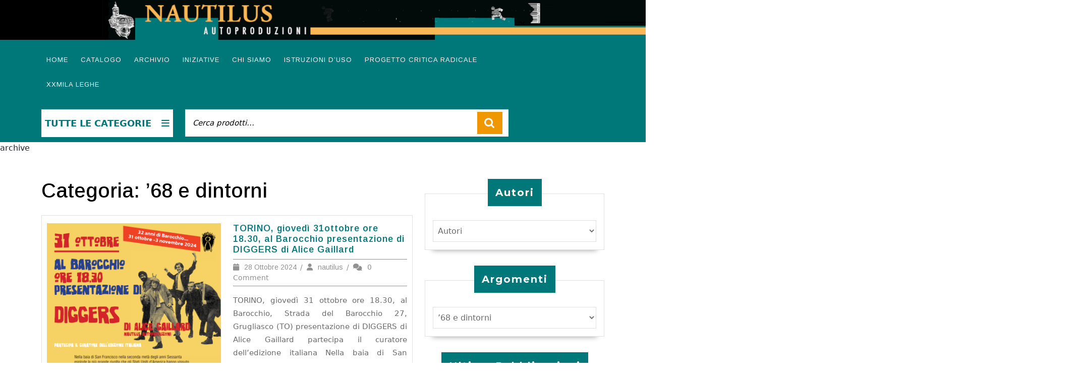

--- FILE ---
content_type: text/html; charset=UTF-8
request_url: https://nautilus-autoproduzioni.org/category/68-e-dintorni/
body_size: 21460
content:
<!DOCTYPE html>

<html lang="it-IT">

<head>
  <meta charset="UTF-8">
  <meta name="viewport" content="width=device-width">
  <title>&#8217;68 e dintorni &#8211; NAUTILUS-AUTOPRODUZIONI</title>
<meta name='robots' content='max-image-preview:large' />
	<style>img:is([sizes="auto" i], [sizes^="auto," i]) { contain-intrinsic-size: 3000px 1500px }</style>
	<script>window._wca = window._wca || [];</script>
<link rel='dns-prefetch' href='//stats.wp.com' />
<link rel='dns-prefetch' href='//fonts.googleapis.com' />
<link rel="alternate" type="application/rss+xml" title="NAUTILUS-AUTOPRODUZIONI &raquo; Feed" href="https://nautilus-autoproduzioni.org/feed/" />
<link rel="alternate" type="application/rss+xml" title="NAUTILUS-AUTOPRODUZIONI &raquo; Feed dei commenti" href="https://nautilus-autoproduzioni.org/comments/feed/" />
<link rel="alternate" type="application/rss+xml" title="NAUTILUS-AUTOPRODUZIONI &raquo; &#039;68 e dintorni Feed della categoria" href="https://nautilus-autoproduzioni.org/category/68-e-dintorni/feed/" />
<script type="text/javascript">
/* <![CDATA[ */
window._wpemojiSettings = {"baseUrl":"https:\/\/s.w.org\/images\/core\/emoji\/16.0.1\/72x72\/","ext":".png","svgUrl":"https:\/\/s.w.org\/images\/core\/emoji\/16.0.1\/svg\/","svgExt":".svg","source":{"concatemoji":"https:\/\/nautilus-autoproduzioni.org\/wp-includes\/js\/wp-emoji-release.min.js?ver=6.8.3"}};
/*! This file is auto-generated */
!function(s,n){var o,i,e;function c(e){try{var t={supportTests:e,timestamp:(new Date).valueOf()};sessionStorage.setItem(o,JSON.stringify(t))}catch(e){}}function p(e,t,n){e.clearRect(0,0,e.canvas.width,e.canvas.height),e.fillText(t,0,0);var t=new Uint32Array(e.getImageData(0,0,e.canvas.width,e.canvas.height).data),a=(e.clearRect(0,0,e.canvas.width,e.canvas.height),e.fillText(n,0,0),new Uint32Array(e.getImageData(0,0,e.canvas.width,e.canvas.height).data));return t.every(function(e,t){return e===a[t]})}function u(e,t){e.clearRect(0,0,e.canvas.width,e.canvas.height),e.fillText(t,0,0);for(var n=e.getImageData(16,16,1,1),a=0;a<n.data.length;a++)if(0!==n.data[a])return!1;return!0}function f(e,t,n,a){switch(t){case"flag":return n(e,"\ud83c\udff3\ufe0f\u200d\u26a7\ufe0f","\ud83c\udff3\ufe0f\u200b\u26a7\ufe0f")?!1:!n(e,"\ud83c\udde8\ud83c\uddf6","\ud83c\udde8\u200b\ud83c\uddf6")&&!n(e,"\ud83c\udff4\udb40\udc67\udb40\udc62\udb40\udc65\udb40\udc6e\udb40\udc67\udb40\udc7f","\ud83c\udff4\u200b\udb40\udc67\u200b\udb40\udc62\u200b\udb40\udc65\u200b\udb40\udc6e\u200b\udb40\udc67\u200b\udb40\udc7f");case"emoji":return!a(e,"\ud83e\udedf")}return!1}function g(e,t,n,a){var r="undefined"!=typeof WorkerGlobalScope&&self instanceof WorkerGlobalScope?new OffscreenCanvas(300,150):s.createElement("canvas"),o=r.getContext("2d",{willReadFrequently:!0}),i=(o.textBaseline="top",o.font="600 32px Arial",{});return e.forEach(function(e){i[e]=t(o,e,n,a)}),i}function t(e){var t=s.createElement("script");t.src=e,t.defer=!0,s.head.appendChild(t)}"undefined"!=typeof Promise&&(o="wpEmojiSettingsSupports",i=["flag","emoji"],n.supports={everything:!0,everythingExceptFlag:!0},e=new Promise(function(e){s.addEventListener("DOMContentLoaded",e,{once:!0})}),new Promise(function(t){var n=function(){try{var e=JSON.parse(sessionStorage.getItem(o));if("object"==typeof e&&"number"==typeof e.timestamp&&(new Date).valueOf()<e.timestamp+604800&&"object"==typeof e.supportTests)return e.supportTests}catch(e){}return null}();if(!n){if("undefined"!=typeof Worker&&"undefined"!=typeof OffscreenCanvas&&"undefined"!=typeof URL&&URL.createObjectURL&&"undefined"!=typeof Blob)try{var e="postMessage("+g.toString()+"("+[JSON.stringify(i),f.toString(),p.toString(),u.toString()].join(",")+"));",a=new Blob([e],{type:"text/javascript"}),r=new Worker(URL.createObjectURL(a),{name:"wpTestEmojiSupports"});return void(r.onmessage=function(e){c(n=e.data),r.terminate(),t(n)})}catch(e){}c(n=g(i,f,p,u))}t(n)}).then(function(e){for(var t in e)n.supports[t]=e[t],n.supports.everything=n.supports.everything&&n.supports[t],"flag"!==t&&(n.supports.everythingExceptFlag=n.supports.everythingExceptFlag&&n.supports[t]);n.supports.everythingExceptFlag=n.supports.everythingExceptFlag&&!n.supports.flag,n.DOMReady=!1,n.readyCallback=function(){n.DOMReady=!0}}).then(function(){return e}).then(function(){var e;n.supports.everything||(n.readyCallback(),(e=n.source||{}).concatemoji?t(e.concatemoji):e.wpemoji&&e.twemoji&&(t(e.twemoji),t(e.wpemoji)))}))}((window,document),window._wpemojiSettings);
/* ]]> */
</script>
<style id='wp-emoji-styles-inline-css' type='text/css'>

	img.wp-smiley, img.emoji {
		display: inline !important;
		border: none !important;
		box-shadow: none !important;
		height: 1em !important;
		width: 1em !important;
		margin: 0 0.07em !important;
		vertical-align: -0.1em !important;
		background: none !important;
		padding: 0 !important;
	}
</style>
<link rel='stylesheet' id='wp-block-library-css' href='https://nautilus-autoproduzioni.org/wp-includes/css/dist/block-library/style.min.css?ver=6.8.3' type='text/css' media='all' />
<style id='wp-block-library-theme-inline-css' type='text/css'>
.wp-block-audio :where(figcaption){color:#555;font-size:13px;text-align:center}.is-dark-theme .wp-block-audio :where(figcaption){color:#ffffffa6}.wp-block-audio{margin:0 0 1em}.wp-block-code{border:1px solid #ccc;border-radius:4px;font-family:Menlo,Consolas,monaco,monospace;padding:.8em 1em}.wp-block-embed :where(figcaption){color:#555;font-size:13px;text-align:center}.is-dark-theme .wp-block-embed :where(figcaption){color:#ffffffa6}.wp-block-embed{margin:0 0 1em}.blocks-gallery-caption{color:#555;font-size:13px;text-align:center}.is-dark-theme .blocks-gallery-caption{color:#ffffffa6}:root :where(.wp-block-image figcaption){color:#555;font-size:13px;text-align:center}.is-dark-theme :root :where(.wp-block-image figcaption){color:#ffffffa6}.wp-block-image{margin:0 0 1em}.wp-block-pullquote{border-bottom:4px solid;border-top:4px solid;color:currentColor;margin-bottom:1.75em}.wp-block-pullquote cite,.wp-block-pullquote footer,.wp-block-pullquote__citation{color:currentColor;font-size:.8125em;font-style:normal;text-transform:uppercase}.wp-block-quote{border-left:.25em solid;margin:0 0 1.75em;padding-left:1em}.wp-block-quote cite,.wp-block-quote footer{color:currentColor;font-size:.8125em;font-style:normal;position:relative}.wp-block-quote:where(.has-text-align-right){border-left:none;border-right:.25em solid;padding-left:0;padding-right:1em}.wp-block-quote:where(.has-text-align-center){border:none;padding-left:0}.wp-block-quote.is-large,.wp-block-quote.is-style-large,.wp-block-quote:where(.is-style-plain){border:none}.wp-block-search .wp-block-search__label{font-weight:700}.wp-block-search__button{border:1px solid #ccc;padding:.375em .625em}:where(.wp-block-group.has-background){padding:1.25em 2.375em}.wp-block-separator.has-css-opacity{opacity:.4}.wp-block-separator{border:none;border-bottom:2px solid;margin-left:auto;margin-right:auto}.wp-block-separator.has-alpha-channel-opacity{opacity:1}.wp-block-separator:not(.is-style-wide):not(.is-style-dots){width:100px}.wp-block-separator.has-background:not(.is-style-dots){border-bottom:none;height:1px}.wp-block-separator.has-background:not(.is-style-wide):not(.is-style-dots){height:2px}.wp-block-table{margin:0 0 1em}.wp-block-table td,.wp-block-table th{word-break:normal}.wp-block-table :where(figcaption){color:#555;font-size:13px;text-align:center}.is-dark-theme .wp-block-table :where(figcaption){color:#ffffffa6}.wp-block-video :where(figcaption){color:#555;font-size:13px;text-align:center}.is-dark-theme .wp-block-video :where(figcaption){color:#ffffffa6}.wp-block-video{margin:0 0 1em}:root :where(.wp-block-template-part.has-background){margin-bottom:0;margin-top:0;padding:1.25em 2.375em}
</style>
<style id='classic-theme-styles-inline-css' type='text/css'>
/*! This file is auto-generated */
.wp-block-button__link{color:#fff;background-color:#32373c;border-radius:9999px;box-shadow:none;text-decoration:none;padding:calc(.667em + 2px) calc(1.333em + 2px);font-size:1.125em}.wp-block-file__button{background:#32373c;color:#fff;text-decoration:none}
</style>
<link rel='stylesheet' id='ultimate_blocks-cgb-style-css-css' href='https://nautilus-autoproduzioni.org/wp-content/plugins/ultimate-blocks/dist/blocks.style.build.css?ver=3.4.9' type='text/css' media='all' />
<link rel='stylesheet' id='mediaelement-css' href='https://nautilus-autoproduzioni.org/wp-includes/js/mediaelement/mediaelementplayer-legacy.min.css?ver=4.2.17' type='text/css' media='all' />
<link rel='stylesheet' id='wp-mediaelement-css' href='https://nautilus-autoproduzioni.org/wp-includes/js/mediaelement/wp-mediaelement.min.css?ver=6.8.3' type='text/css' media='all' />
<style id='jetpack-sharing-buttons-style-inline-css' type='text/css'>
.jetpack-sharing-buttons__services-list{display:flex;flex-direction:row;flex-wrap:wrap;gap:0;list-style-type:none;margin:5px;padding:0}.jetpack-sharing-buttons__services-list.has-small-icon-size{font-size:12px}.jetpack-sharing-buttons__services-list.has-normal-icon-size{font-size:16px}.jetpack-sharing-buttons__services-list.has-large-icon-size{font-size:24px}.jetpack-sharing-buttons__services-list.has-huge-icon-size{font-size:36px}@media print{.jetpack-sharing-buttons__services-list{display:none!important}}.editor-styles-wrapper .wp-block-jetpack-sharing-buttons{gap:0;padding-inline-start:0}ul.jetpack-sharing-buttons__services-list.has-background{padding:1.25em 2.375em}
</style>
<link rel='stylesheet' id='getbowtied-categories-grid-styles-css' href='https://nautilus-autoproduzioni.org/wp-content/plugins/product-blocks-for-woocommerce/includes/gbt-blocks/categories_grid/assets/css/frontend/style.min.css?ver=1741040360' type='text/css' media='all' />
<link rel='stylesheet' id='getbowtied-scattered-product-list-styles-css' href='https://nautilus-autoproduzioni.org/wp-content/plugins/product-blocks-for-woocommerce/includes/gbt-blocks/scattered_product_list/assets/css/frontend/style.min.css?ver=1741040360' type='text/css' media='all' />
<link rel='stylesheet' id='getbowtied-lookbook-reveal-styles-css' href='https://nautilus-autoproduzioni.org/wp-content/plugins/product-blocks-for-woocommerce/includes/gbt-blocks/lookbook_reveal/assets/css/frontend/style.min.css?ver=1741040360' type='text/css' media='all' />
<link rel='stylesheet' id='getbowtied-lookbook-shop-by-outfit-styles-css' href='https://nautilus-autoproduzioni.org/wp-content/plugins/product-blocks-for-woocommerce/includes/gbt-blocks/lookbook_shop_by_outfit/assets/css/frontend/style.min.css?ver=1741040360' type='text/css' media='all' />
<style id='global-styles-inline-css' type='text/css'>
:root{--wp--preset--aspect-ratio--square: 1;--wp--preset--aspect-ratio--4-3: 4/3;--wp--preset--aspect-ratio--3-4: 3/4;--wp--preset--aspect-ratio--3-2: 3/2;--wp--preset--aspect-ratio--2-3: 2/3;--wp--preset--aspect-ratio--16-9: 16/9;--wp--preset--aspect-ratio--9-16: 9/16;--wp--preset--color--black: #000000;--wp--preset--color--cyan-bluish-gray: #abb8c3;--wp--preset--color--white: #ffffff;--wp--preset--color--pale-pink: #f78da7;--wp--preset--color--vivid-red: #cf2e2e;--wp--preset--color--luminous-vivid-orange: #ff6900;--wp--preset--color--luminous-vivid-amber: #fcb900;--wp--preset--color--light-green-cyan: #7bdcb5;--wp--preset--color--vivid-green-cyan: #00d084;--wp--preset--color--pale-cyan-blue: #8ed1fc;--wp--preset--color--vivid-cyan-blue: #0693e3;--wp--preset--color--vivid-purple: #9b51e0;--wp--preset--gradient--vivid-cyan-blue-to-vivid-purple: linear-gradient(135deg,rgba(6,147,227,1) 0%,rgb(155,81,224) 100%);--wp--preset--gradient--light-green-cyan-to-vivid-green-cyan: linear-gradient(135deg,rgb(122,220,180) 0%,rgb(0,208,130) 100%);--wp--preset--gradient--luminous-vivid-amber-to-luminous-vivid-orange: linear-gradient(135deg,rgba(252,185,0,1) 0%,rgba(255,105,0,1) 100%);--wp--preset--gradient--luminous-vivid-orange-to-vivid-red: linear-gradient(135deg,rgba(255,105,0,1) 0%,rgb(207,46,46) 100%);--wp--preset--gradient--very-light-gray-to-cyan-bluish-gray: linear-gradient(135deg,rgb(238,238,238) 0%,rgb(169,184,195) 100%);--wp--preset--gradient--cool-to-warm-spectrum: linear-gradient(135deg,rgb(74,234,220) 0%,rgb(151,120,209) 20%,rgb(207,42,186) 40%,rgb(238,44,130) 60%,rgb(251,105,98) 80%,rgb(254,248,76) 100%);--wp--preset--gradient--blush-light-purple: linear-gradient(135deg,rgb(255,206,236) 0%,rgb(152,150,240) 100%);--wp--preset--gradient--blush-bordeaux: linear-gradient(135deg,rgb(254,205,165) 0%,rgb(254,45,45) 50%,rgb(107,0,62) 100%);--wp--preset--gradient--luminous-dusk: linear-gradient(135deg,rgb(255,203,112) 0%,rgb(199,81,192) 50%,rgb(65,88,208) 100%);--wp--preset--gradient--pale-ocean: linear-gradient(135deg,rgb(255,245,203) 0%,rgb(182,227,212) 50%,rgb(51,167,181) 100%);--wp--preset--gradient--electric-grass: linear-gradient(135deg,rgb(202,248,128) 0%,rgb(113,206,126) 100%);--wp--preset--gradient--midnight: linear-gradient(135deg,rgb(2,3,129) 0%,rgb(40,116,252) 100%);--wp--preset--font-size--small: 13px;--wp--preset--font-size--medium: 20px;--wp--preset--font-size--large: 36px;--wp--preset--font-size--x-large: 42px;--wp--preset--spacing--20: 0.44rem;--wp--preset--spacing--30: 0.67rem;--wp--preset--spacing--40: 1rem;--wp--preset--spacing--50: 1.5rem;--wp--preset--spacing--60: 2.25rem;--wp--preset--spacing--70: 3.38rem;--wp--preset--spacing--80: 5.06rem;--wp--preset--shadow--natural: 6px 6px 9px rgba(0, 0, 0, 0.2);--wp--preset--shadow--deep: 12px 12px 50px rgba(0, 0, 0, 0.4);--wp--preset--shadow--sharp: 6px 6px 0px rgba(0, 0, 0, 0.2);--wp--preset--shadow--outlined: 6px 6px 0px -3px rgba(255, 255, 255, 1), 6px 6px rgba(0, 0, 0, 1);--wp--preset--shadow--crisp: 6px 6px 0px rgba(0, 0, 0, 1);}:where(.is-layout-flex){gap: 0.5em;}:where(.is-layout-grid){gap: 0.5em;}body .is-layout-flex{display: flex;}.is-layout-flex{flex-wrap: wrap;align-items: center;}.is-layout-flex > :is(*, div){margin: 0;}body .is-layout-grid{display: grid;}.is-layout-grid > :is(*, div){margin: 0;}:where(.wp-block-columns.is-layout-flex){gap: 2em;}:where(.wp-block-columns.is-layout-grid){gap: 2em;}:where(.wp-block-post-template.is-layout-flex){gap: 1.25em;}:where(.wp-block-post-template.is-layout-grid){gap: 1.25em;}.has-black-color{color: var(--wp--preset--color--black) !important;}.has-cyan-bluish-gray-color{color: var(--wp--preset--color--cyan-bluish-gray) !important;}.has-white-color{color: var(--wp--preset--color--white) !important;}.has-pale-pink-color{color: var(--wp--preset--color--pale-pink) !important;}.has-vivid-red-color{color: var(--wp--preset--color--vivid-red) !important;}.has-luminous-vivid-orange-color{color: var(--wp--preset--color--luminous-vivid-orange) !important;}.has-luminous-vivid-amber-color{color: var(--wp--preset--color--luminous-vivid-amber) !important;}.has-light-green-cyan-color{color: var(--wp--preset--color--light-green-cyan) !important;}.has-vivid-green-cyan-color{color: var(--wp--preset--color--vivid-green-cyan) !important;}.has-pale-cyan-blue-color{color: var(--wp--preset--color--pale-cyan-blue) !important;}.has-vivid-cyan-blue-color{color: var(--wp--preset--color--vivid-cyan-blue) !important;}.has-vivid-purple-color{color: var(--wp--preset--color--vivid-purple) !important;}.has-black-background-color{background-color: var(--wp--preset--color--black) !important;}.has-cyan-bluish-gray-background-color{background-color: var(--wp--preset--color--cyan-bluish-gray) !important;}.has-white-background-color{background-color: var(--wp--preset--color--white) !important;}.has-pale-pink-background-color{background-color: var(--wp--preset--color--pale-pink) !important;}.has-vivid-red-background-color{background-color: var(--wp--preset--color--vivid-red) !important;}.has-luminous-vivid-orange-background-color{background-color: var(--wp--preset--color--luminous-vivid-orange) !important;}.has-luminous-vivid-amber-background-color{background-color: var(--wp--preset--color--luminous-vivid-amber) !important;}.has-light-green-cyan-background-color{background-color: var(--wp--preset--color--light-green-cyan) !important;}.has-vivid-green-cyan-background-color{background-color: var(--wp--preset--color--vivid-green-cyan) !important;}.has-pale-cyan-blue-background-color{background-color: var(--wp--preset--color--pale-cyan-blue) !important;}.has-vivid-cyan-blue-background-color{background-color: var(--wp--preset--color--vivid-cyan-blue) !important;}.has-vivid-purple-background-color{background-color: var(--wp--preset--color--vivid-purple) !important;}.has-black-border-color{border-color: var(--wp--preset--color--black) !important;}.has-cyan-bluish-gray-border-color{border-color: var(--wp--preset--color--cyan-bluish-gray) !important;}.has-white-border-color{border-color: var(--wp--preset--color--white) !important;}.has-pale-pink-border-color{border-color: var(--wp--preset--color--pale-pink) !important;}.has-vivid-red-border-color{border-color: var(--wp--preset--color--vivid-red) !important;}.has-luminous-vivid-orange-border-color{border-color: var(--wp--preset--color--luminous-vivid-orange) !important;}.has-luminous-vivid-amber-border-color{border-color: var(--wp--preset--color--luminous-vivid-amber) !important;}.has-light-green-cyan-border-color{border-color: var(--wp--preset--color--light-green-cyan) !important;}.has-vivid-green-cyan-border-color{border-color: var(--wp--preset--color--vivid-green-cyan) !important;}.has-pale-cyan-blue-border-color{border-color: var(--wp--preset--color--pale-cyan-blue) !important;}.has-vivid-cyan-blue-border-color{border-color: var(--wp--preset--color--vivid-cyan-blue) !important;}.has-vivid-purple-border-color{border-color: var(--wp--preset--color--vivid-purple) !important;}.has-vivid-cyan-blue-to-vivid-purple-gradient-background{background: var(--wp--preset--gradient--vivid-cyan-blue-to-vivid-purple) !important;}.has-light-green-cyan-to-vivid-green-cyan-gradient-background{background: var(--wp--preset--gradient--light-green-cyan-to-vivid-green-cyan) !important;}.has-luminous-vivid-amber-to-luminous-vivid-orange-gradient-background{background: var(--wp--preset--gradient--luminous-vivid-amber-to-luminous-vivid-orange) !important;}.has-luminous-vivid-orange-to-vivid-red-gradient-background{background: var(--wp--preset--gradient--luminous-vivid-orange-to-vivid-red) !important;}.has-very-light-gray-to-cyan-bluish-gray-gradient-background{background: var(--wp--preset--gradient--very-light-gray-to-cyan-bluish-gray) !important;}.has-cool-to-warm-spectrum-gradient-background{background: var(--wp--preset--gradient--cool-to-warm-spectrum) !important;}.has-blush-light-purple-gradient-background{background: var(--wp--preset--gradient--blush-light-purple) !important;}.has-blush-bordeaux-gradient-background{background: var(--wp--preset--gradient--blush-bordeaux) !important;}.has-luminous-dusk-gradient-background{background: var(--wp--preset--gradient--luminous-dusk) !important;}.has-pale-ocean-gradient-background{background: var(--wp--preset--gradient--pale-ocean) !important;}.has-electric-grass-gradient-background{background: var(--wp--preset--gradient--electric-grass) !important;}.has-midnight-gradient-background{background: var(--wp--preset--gradient--midnight) !important;}.has-small-font-size{font-size: var(--wp--preset--font-size--small) !important;}.has-medium-font-size{font-size: var(--wp--preset--font-size--medium) !important;}.has-large-font-size{font-size: var(--wp--preset--font-size--large) !important;}.has-x-large-font-size{font-size: var(--wp--preset--font-size--x-large) !important;}
:where(.wp-block-post-template.is-layout-flex){gap: 1.25em;}:where(.wp-block-post-template.is-layout-grid){gap: 1.25em;}
:where(.wp-block-columns.is-layout-flex){gap: 2em;}:where(.wp-block-columns.is-layout-grid){gap: 2em;}
:root :where(.wp-block-pullquote){font-size: 1.5em;line-height: 1.6;}
</style>
<link rel='stylesheet' id='sumup-checkout-css' href='https://nautilus-autoproduzioni.org/wp-content/plugins/sumup-payment-gateway-for-woocommerce/assets/css/checkout/modal.min.css?ver=2.7.7' type='text/css' media='all' />
<link rel='stylesheet' id='ub-extension-style-css-css' href='https://nautilus-autoproduzioni.org/wp-content/plugins/ultimate-blocks/src/extensions/style.css?ver=6.8.3' type='text/css' media='all' />
<link rel='stylesheet' id='woocommerce-layout-css' href='https://nautilus-autoproduzioni.org/wp-content/plugins/woocommerce/assets/css/woocommerce-layout.css?ver=10.4.3' type='text/css' media='all' />
<style id='woocommerce-layout-inline-css' type='text/css'>

	.infinite-scroll .woocommerce-pagination {
		display: none;
	}
</style>
<link rel='stylesheet' id='woocommerce-smallscreen-css' href='https://nautilus-autoproduzioni.org/wp-content/plugins/woocommerce/assets/css/woocommerce-smallscreen.css?ver=10.4.3' type='text/css' media='only screen and (max-width: 768px)' />
<link rel='stylesheet' id='woocommerce-general-css' href='https://nautilus-autoproduzioni.org/wp-content/plugins/woocommerce/assets/css/woocommerce.css?ver=10.4.3' type='text/css' media='all' />
<style id='woocommerce-inline-inline-css' type='text/css'>
.woocommerce form .form-row .required { visibility: visible; }
</style>
<link rel='stylesheet' id='parent-css' href='https://nautilus-autoproduzioni.org/wp-content/themes/vw-book-store/style.css?ver=6.8.3' type='text/css' media='all' />
<link rel='stylesheet' id='vw-book-store-font-css' href='//fonts.googleapis.com/css?family=ABeeZee%3Aital%400%3B1%7CAbril+Fatface%7CAcme%7CAlfa+Slab+One%7CAllura%7CAnton%7CArchitects+Daughter%7CArchivo%3Aital%2Cwght%400%2C100%3B0%2C200%3B0%2C300%3B0%2C400%3B0%2C500%3B0%2C600%3B0%2C700%3B0%2C800%3B0%2C900%3B1%2C100%3B1%2C200%3B1%2C300%3B1%2C400%3B1%2C500%3B1%2C600%3B1%2C700%3B1%2C800%3B1%2C900%7CArimo%3Aital%2Cwght%400%2C400%3B0%2C500%3B0%2C600%3B0%2C700%3B1%2C400%3B1%2C500%3B1%2C600%3B1%2C700%7CArsenal%3Aital%2Cwght%400%2C400%3B0%2C700%3B1%2C400%3B1%2C700%7CArvo%3Aital%2Cwght%400%2C400%3B0%2C700%3B1%2C400%3B1%2C700%7CAlegreya+Sans%3Aital%2Cwght%400%2C100%3B0%2C300%3B0%2C400%3B0%2C500%3B0%2C700%3B0%2C800%3B0%2C900%3B1%2C100%3B1%2C300%3B1%2C400%3B1%2C500%3B1%2C700%3B1%2C800%3B1%2C900%7CAsap%3Aital%2Cwght%400%2C100%3B0%2C200%3B0%2C300%3B0%2C400%3B0%2C500%3B0%2C600%3B0%2C700%3B0%2C800%3B0%2C900%3B1%2C100%3B1%2C200%3B1%2C300%3B1%2C400%3B1%2C500%3B1%2C600%3B1%2C700%3B1%2C800%3B1%2C900%7CAssistant%3Awght%40200%3B300%3B400%3B500%3B600%3B700%3B800%7CAveria+Serif+Libre%3Aital%2Cwght%400%2C300%3B0%2C400%3B0%2C700%3B1%2C300%3B1%2C400%3B1%2C700%7CBangers%7CBoogaloo%7CBad+Script%7CBarlow+Condensed%3Aital%2Cwght%400%2C100%3B0%2C200%3B0%2C300%3B0%2C400%3B0%2C500%3B0%2C600%3B0%2C700%3B0%2C800%3B0%2C900%3B1%2C100%3B1%2C200%3B1%2C300%3B1%2C400%3B1%2C500%3B1%2C600%3B1%2C700%3B1%2C800%3B1%2C900%7CBitter%3Aital%2Cwght%400%2C100%3B0%2C200%3B0%2C300%3B0%2C400%3B0%2C500%3B0%2C600%3B0%2C700%3B0%2C800%3B0%2C900%3B1%2C100%3B1%2C200%3B1%2C300%3B1%2C400%3B1%2C500%3B1%2C600%3B1%2C700%3B1%2C800%3B1%2C900%7CBree+Serif%7CBenchNine%3Awght%40300%3B400%3B700%7CCabin%3Aital%2Cwght%400%2C400%3B0%2C500%3B0%2C600%3B0%2C700%3B1%2C400%3B1%2C500%3B1%2C600%3B1%2C700%7CCardo%3Aital%2Cwght%400%2C400%3B0%2C700%3B1%2C400%7CCourgette%7CCaveat+Brush%7CCherry+Swash%3Awght%40400%3B700%7CCormorant+Garamond%3Aital%2Cwght%400%2C300%3B0%2C400%3B0%2C500%3B0%2C600%3B0%2C700%3B1%2C300%3B1%2C400%3B1%2C500%3B1%2C600%3B1%2C700%7CCrimson+Text%3Aital%2Cwght%400%2C400%3B0%2C600%3B0%2C700%3B1%2C400%3B1%2C600%3B1%2C700%7CCuprum%3Aital%2Cwght%400%2C400%3B0%2C500%3B0%2C600%3B0%2C700%3B1%2C400%3B1%2C500%3B1%2C600%3B1%2C700%7CCookie%7CComing+Soon%7CCharm%3Awght%40400%3B700%7CChewy%7CDays+One%7CDM+Serif+Display%3Aital%400%3B1%7CDosis%3Awght%40200%3B300%3B400%3B500%3B600%3B700%3B800%7CEB+Garamond%3Aital%2Cwght%400%2C400%3B0%2C500%3B0%2C600%3B0%2C700%3B0%2C800%3B1%2C400%3B1%2C500%3B1%2C600%3B1%2C700%3B1%2C800%7CEconomica%3Aital%2Cwght%400%2C400%3B0%2C700%3B1%2C400%3B1%2C700%7CExo+2%3Aital%2Cwght%400%2C100%3B0%2C200%3B0%2C300%3B0%2C400%3B0%2C500%3B0%2C600%3B0%2C700%3B0%2C800%3B0%2C900%3B1%2C100%3B1%2C200%3B1%2C400%3B1%2C500%3B1%2C600%3B1%2C700%3B1%2C800%3B1%2C900%7CFira+Sans%3Aital%2Cwght%400%2C100%3B0%2C200%3B0%2C300%3B0%2C400%3B0%2C500%3B0%2C600%3B0%2C700%3B0%2C800%3B0%2C900%3B1%2C100%3B1%2C200%3B1%2C300%3B1%2C400%3B1%2C500%3B1%2C600%3B1%2C700%3B1%2C800%3B1%2C900%7CFredoka+One%7CFjalla+One%7CFrank+Ruhl+Libre%3Awght%40300%3B400%3B500%3B700%3B900%7CGabriela%7CGloria+Hallelujah%7CGreat+Vibes%7CHandlee%7CHammersmith+One%7CHeebo%3Awght%40100%3B200%3B300%3B400%3B500%3B600%3B700%3B800%3B900%7CHind%3Awght%40300%3B400%3B500%3B600%3B700%7CInconsolata%3Awght%40200%3B300%3B400%3B500%3B600%3B700%3B800%3B900%7CIndie+Flower%7CIM+Fell+English+SC%7CJulius+Sans+One%7CJomhuria%7CJosefin+Slab%3Aital%2Cwght%400%2C100%3B0%2C200%3B0%2C300%3B0%2C400%3B0%2C500%3B0%2C600%3B0%2C700%3B1%2C100%3B1%2C200%3B1%2C300%3B1%2C400%3B1%2C500%3B1%2C600%3B1%2C700%7CJosefin+Sans%3Aital%2Cwght%400%2C100%3B0%2C200%3B0%2C300%3B0%2C400%3B0%2C500%3B0%2C600%3B0%2C700%3B1%2C100%3B1%2C200%3B1%2C300%3B1%2C400%3B1%2C500%3B1%2C600%3B1%2C700%7CJost%3Aital%2Cwght%400%2C100%3B0%2C200%3B0%2C300%3B0%2C400%3B0%2C500%3B0%2C600%3B0%2C700%3B0%2C800%3B0%2C900%3B1%2C100%3B1%2C200%3B1%2C300%3B1%2C400%3B1%2C500%3B1%2C600%3B1%2C700%3B1%2C800%3B1%2C900%7CKanit%3Aital%2Cwght%400%2C100%3B0%2C200%3B0%2C300%3B0%2C400%3B0%2C500%3B0%2C600%3B0%2C700%3B0%2C800%3B0%2C900%3B1%2C100%3B1%2C200%3B1%2C300%3B1%2C400%3B1%2C500%3B1%2C600%3B1%2C700%3B1%2C800%3B1%2C900%7CKaushan+Script%7CKrub%3Aital%2Cwght%400%2C200%3B0%2C300%3B0%2C400%3B0%2C500%3B0%2C600%3B0%2C700%3B1%2C200%3B1%2C300%3B1%2C400%3B1%2C500%3B1%2C600%3B1%2C700%7CLato%3Aital%2Cwght%400%2C100%3B0%2C300%3B0%2C400%3B0%2C700%3B0%2C900%3B1%2C100%3B1%2C300%3B1%2C400%3B1%2C700%3B1%2C900%7CLora%3Aital%2Cwght%400%2C400%3B0%2C500%3B0%2C600%3B0%2C700%3B1%2C400%3B1%2C500%3B1%2C600%3B1%2C700%7CLibre+Baskerville%3Aital%2Cwght%400%2C400%3B0%2C700%3B1%2C400%7CLiterata%3Aital%2Copsz%2Cwght%400%2C7..72%2C200%3B0%2C7..72%2C300%3B0%2C7..72%2C400%3B0%2C7..72%2C500%3B0%2C7..72%2C600%3B0%2C7..72%2C700%3B0%2C7..72%2C800%3B0%2C7..72%2C900%3B1%2C7..72%2C200%3B1%2C7..72%2C300%3B1%2C7..72%2C400%3B1%2C7..72%2C500%3B1%2C7..72%2C600%3B1%2C7..72%2C700%3B1%2C7..72%2C800%3B1%2C7..72%2C900%7CLobster%7CLobster+Two%3Aital%2Cwght%400%2C400%3B0%2C700%3B1%2C400%3B1%2C700%7CMerriweather%3Aital%2Cwght%400%2C300%3B0%2C400%3B0%2C700%3B0%2C900%3B1%2C300%3B1%2C400%3B1%2C700%3B1%2C900%7CMarck+Script%7CMarcellus%7CMerienda+One%7CMonda%3Awght%40400%3B700%7CMontserrat%3Aital%2Cwght%400%2C100%3B0%2C200%3B0%2C300%3B0%2C400%3B0%2C500%3B0%2C600%3B0%2C700%3B0%2C800%3B0%2C900%3B1%2C100%3B1%2C200%3B1%2C300%3B1%2C400%3B1%2C500%3B1%2C600%3B1%2C700%3B1%2C800%3B1%2C900%7CMulish%3Aital%2Cwght%400%2C200%3B0%2C300%3B0%2C400%3B0%2C500%3B0%2C600%3B0%2C700%3B0%2C800%3B0%2C900%3B0%2C1000%3B1%2C200%3B1%2C300%3B1%2C400%3B1%2C500%3B1%2C600%3B1%2C700%3B1%2C800%3B1%2C900%3B1%2C1000%7CNoto+Serif%3Aital%2Cwght%400%2C400%3B0%2C700%3B1%2C400%3B1%2C700%7CNunito+Sans%3Aital%2Cwght%400%2C200%3B0%2C300%3B0%2C400%3B0%2C600%3B0%2C700%3B0%2C800%3B0%2C900%3B1%2C200%3B1%2C300%3B1%2C400%3B1%2C600%3B1%2C700%3B1%2C800%3B1%2C900%7COpen+Sans%3Aital%2Cwght%400%2C300%3B0%2C400%3B0%2C500%3B0%2C600%3B0%2C700%3B0%2C800%3B1%2C300%3B1%2C400%3B1%2C500%3B1%2C600%3B1%2C700%3B1%2C800%7COverpass%3Aital%2Cwght%400%2C100%3B0%2C200%3B0%2C300%3B0%2C400%3B0%2C500%3B0%2C600%3B0%2C700%3B0%2C800%3B0%2C900%3B1%2C100%3B1%2C200%3B1%2C300%3B1%2C400%3B1%2C500%3B1%2C600%3B1%2C700%3B1%2C800%3B1%2C900%7COverpass+Mono%3Awght%40300%3B400%3B500%3B600%3B700%7COxygen%3Awght%40300%3B400%3B700%7COswald%3Awght%40200%3B300%3B400%3B500%3B600%3B700%7COrbitron%3Awght%40400%3B500%3B600%3B700%3B800%3B900%7CPatua+One%7CPacifico%7CPadauk%3Awght%40400%3B700%7CPlayball%7CPlayfair+Display%3Aital%2Cwght%400%2C400%3B0%2C500%3B0%2C600%3B0%2C700%3B0%2C800%3B0%2C900%3B1%2C400%3B1%2C500%3B1%2C600%3B1%2C700%3B1%2C800%3B1%2C900%7CPrompt%3Aital%2Cwght%400%2C100%3B0%2C200%3B0%2C300%3B0%2C400%3B0%2C500%3B0%2C600%3B0%2C700%3B0%2C800%3B0%2C900%3B1%2C100%3B1%2C200%3B1%2C300%3B1%2C400%3B1%2C500%3B1%2C600%3B1%2C700%3B1%2C800%3B1%2C900%7CPT+Sans%3Aital%2Cwght%400%2C400%3B0%2C700%3B1%2C400%3B1%2C700%7CPT+Serif%3Aital%2Cwght%400%2C400%3B0%2C700%3B1%2C400%3B1%2C700%7CPhilosopher%3Aital%2Cwght%400%2C400%3B0%2C700%3B1%2C400%3B1%2C700%7CPermanent+Marker%7CPoiret+One%7CPoppins%3Aital%2Cwght%400%2C100%3B0%2C200%3B0%2C300%3B0%2C400%3B0%2C500%3B0%2C600%3B0%2C700%3B0%2C800%3B0%2C900%3B1%2C100%3B1%2C200%3B1%2C300%3B1%2C400%3B1%2C500%3B1%2C600%3B1%2C700%3B1%2C800%3B1%2C900%7CPrata%7CQuicksand%3Awght%40300%3B400%3B500%3B600%3B700%7CQuattrocento+Sans%3Aital%2Cwght%400%2C400%3B0%2C700%3B1%2C400%3B1%2C700%7CRaleway%3Aital%2Cwght%400%2C100%3B0%2C200%3B0%2C300%3B0%2C400%3B0%2C500%3B0%2C600%3B0%2C700%3B0%2C800%3B0%2C900%3B1%2C100%3B1%2C200%3B1%2C300%3B1%2C400%3B1%2C500%3B1%2C600%3B1%2C700%3B1%2C800%3B1%2C900%7CRubik%3Aital%2Cwght%400%2C300%3B0%2C400%3B0%2C500%3B0%2C600%3B0%2C700%3B0%2C800%3B0%2C900%3B1%2C300%3B1%2C400%3B1%2C500%3B1%2C600%3B1%2C700%3B1%2C800%3B1%2C900%7CRoboto%3Aital%2Cwght%400%2C100%3B0%2C300%3B0%2C400%3B0%2C500%3B0%2C700%3B0%2C900%3B1%2C100%3B1%2C300%3B1%2C400%3B1%2C500%3B1%2C700%3B1%2C900%7CRoboto+Condensed%3Aital%2Cwght%400%2C300%3B0%2C400%3B0%2C700%3B1%2C300%3B1%2C400%3B1%2C700%7CRokkitt%3Awght%40100%3B200%3B300%3B400%3B500%3B600%3B700%3B800%3B900%7CRopa+Sans%3Aital%400%3B1%7CRusso+One%7CRighteous%7CSaira%3Aital%2Cwght%400%2C100%3B0%2C200%3B0%2C300%3B0%2C400%3B0%2C500%3B0%2C600%3B0%2C700%3B0%2C800%3B0%2C900%3B1%2C100%3B1%2C200%3B1%2C300%3B1%2C400%3B1%2C500%3B1%2C600%3B1%2C700%3B1%2C800%3B1%2C900%7CSatisfy%7CSen%3Awght%40400%3B700%3B800%7CSource+Sans+Pro%3Aital%2Cwght%400%2C200%3B0%2C300%3B0%2C400%3B0%2C600%3B0%2C700%3B0%2C900%3B1%2C200%3B1%2C300%3B1%2C400%3B1%2C600%3B1%2C700%3B1%2C900%7CShadows+Into+Light+Two%7CShadows+Into+Light%7CSacramento%7CSail%7CShrikhand%7CStaatliches%7CStylish%7CTangerine%3Awght%40400%3B700%7CTitillium+Web%3Aital%2Cwght%400%2C200%3B0%2C300%3B0%2C400%3B0%2C600%3B0%2C700%3B0%2C900%3B1%2C200%3B1%2C300%3B1%2C400%3B1%2C600%3B1%2C700%7CTrirong%3Aital%2Cwght%400%2C100%3B0%2C200%3B0%2C300%3B0%2C400%3B0%2C500%3B0%2C600%3B0%2C700%3B0%2C800%3B0%2C900%3B1%2C100%3B1%2C200%3B1%2C300%3B1%2C400%3B1%2C500%3B1%2C600%3B1%2C700%3B1%2C800%3B1%2C900%7CUbuntu%3Aital%2Cwght%400%2C300%3B0%2C400%3B0%2C500%3B0%2C700%3B1%2C300%3B1%2C400%3B1%2C500%3B1%2C700%7CUnica+One%7CVT323%7CVarela+Round%7CVampiro+One%7CVollkorn%3Aital%2Cwght%400%2C400%3B0%2C500%3B0%2C600%3B0%2C700%3B0%2C800%3B0%2C900%3B1%2C400%3B1%2C500%3B1%2C600%3B1%2C700%3B1%2C800%3B1%2C900%7CVolkhov%3Aital%2Cwght%400%2C400%3B0%2C700%3B1%2C400%3B1%2C700%7CWork+Sans%3Aital%2Cwght%400%2C100%3B0%2C200%3B0%2C300%3B0%2C400%3B0%2C500%3B0%2C600%3B0%2C700%3B0%2C800%3B0%2C900%3B1%2C100%3B1%2C200%3B1%2C300%3B1%2C400%3B1%2C500%3B1%2C600%3B1%2C700%3B1%2C800%3B1%2C900%7CYanone+Kaffeesatz%3Awght%40200%3B300%3B400%3B500%3B600%3B700%7CZCOOL+XiaoWei&#038;ver=6.8.3' type='text/css' media='all' />
<link rel='stylesheet' id='vw-book-store-block-style-css' href='https://nautilus-autoproduzioni.org/wp-content/themes/vw-book-store/css/blocks.css?ver=6.8.3' type='text/css' media='all' />
<link rel='stylesheet' id='vw-book-store-block-patterns-style-frontend-css' href='https://nautilus-autoproduzioni.org/wp-content/themes/vw-book-store/inc/block-patterns/css/block-frontend.css?ver=6.8.3' type='text/css' media='all' />
<link rel='stylesheet' id='bootstrap-style-css' href='https://nautilus-autoproduzioni.org/wp-content/themes/vw-book-store/css/bootstrap.css?ver=6.8.3' type='text/css' media='all' />
<link rel='stylesheet' id='vw-book-store-basic-style-css' href='https://nautilus-autoproduzioni.org/wp-content/themes/vw-book-store-child/style.css?ver=6.8.3' type='text/css' media='all' />
<style id='vw-book-store-basic-style-inline-css' type='text/css'>
 .search-bar, .more-btn a:hover, .woocommerce #respond input#submit, .woocommerce a.button, .woocommerce button.button, .woocommerce input.button, .woocommerce #respond input#submit.alt, .woocommerce a.button.alt, .woocommerce button.button.alt, .woocommerce input.button.alt, input[type="submit"], #footer .tagcloud a:hover, #sidebar .custom-social-icons i, #footer .custom-social-icons i, #footer-2, #sidebar input[type="submit"], #sidebar .tagcloud a:hover, nav.woocommerce-MyAccount-navigation ul li, .blogbutton-small, #comments input[type="submit"].submit, .pagination span, .pagination a, #comments a.comment-reply-link, #footer a.custom_read_more, #sidebar a.custom_read_more, .nav-previous a:hover, .nav-next a:hover, .woocommerce nav.woocommerce-pagination ul li a, #preloader, #footer .wp-block-search .wp-block-search__button, #sidebar .wp-block-search .wp-block-search__button,.breadcrumbs a:hover, .breadcrumbs span,.post-categories li a, #sidebar h3, #sidebar h2, #sidebar .wp-block-search .wp-block-search__label, #sidebar label.wp-block-search__label, #sidebar .wp-block-heading,.scrollup i:hover{background-color: #007779;}a, .logo h1 a, button.product-btn, #footer h3, .woocommerce-message::before, .post-navigation a:hover .post-title, .post-navigation a:focus .post-title,#footer li a:hover, #sidebar ul li a, .main-navigation ul.sub-menu a:hover, .page-template-custom-home-page .main-navigation .current_page_item > a, .page-template-custom-home-page .main-navigation .current-menu-item > a, .logo h1 a, .logo p.site-title a, .post-main-box:hover h2 a, .post-main-box:hover .post-info a, .single-post .post-info:hover a, #slider .inner_carousel h1 a:hover, #footer .wp-block-search .wp-block-search__label{color: #007779;}.woocommerce-message{border-top-color: #007779;}.main-navigation ul ul{border-color: #007779;}.search-bar button[type="submit"], span.cart-value, #slider .carousel-control-prev-icon, #slider .carousel-control-next-icon, .more-btn a, .scrollup i, .woocommerce span.onsale, .woocommerce #respond input#submit:hover, .woocommerce a.button:hover, .woocommerce button.button:hover, .woocommerce input.button:hover, .woocommerce #respond input#submit.alt:hover, .woocommerce a.button.alt:hover, .woocommerce button.button.alt:hover, .woocommerce input.button.alt:hover, #sidebar .custom-social-icons i:hover, #footer .custom-social-icons i:hover, .blogbutton-small:hover, #footer .widget_price_filter .ui-slider .ui-slider-range, #footer .widget_price_filter .ui-slider .ui-slider-handle, #footer .woocommerce-product-search button, #sidebar .woocommerce-product-search button, #sidebar .widget_price_filter .ui-slider .ui-slider-range, #sidebar .widget_price_filter .ui-slider .ui-slider-handle, #footer a.custom_read_more:hover, .wp-block-tag-cloud a:hover,a.wc-block-components-checkout-return-to-cart-button, .scrollup i, a.wc-block-components-checkout-return-to-cart-button:hover{background-color: #ef9700;}.woocommerce #respond input#submit:hover, .woocommerce a.button:hover, .woocommerce button.button:hover, .woocommerce input.button:hover, .woocommerce #respond input#submit.alt:hover, .woocommerce a.button.alt:hover, .woocommerce button.button.alt:hover, .woocommerce input.button.alt:hover, .wp-block-woocommerce-cart .wc-block-cart__submit-button, .wc-block-components-checkout-place-order-button, .wc-block-components-totals-coupon__button,.wp-block-woocommerce-cart .wc-block-components-product-badge,.wp-block-woocommerce-empty-cart-block .wc-block-grid__product-onsale,.wp-block-woocommerce-empty-cart-block a.wp-block-button__link.add_to_cart_button.ajax_add_to_cart,.products li:hover a.added_to_cart{background-color: #ef9700!important;}.search-box i, .top-bar .custom-social-icons i:hover, .post-main-box h3 a, .entry-content a, .main-navigation .current_page_item > a, .main-navigation .current-menu-item > a, .main-navigation a:hover, .post-main-box h2 a, h2.section-title a, #footer .textwidget a, .logo .site-title a:hover, .top-bar a:hover, .entry-summary a{color: #ef9700;}
		@media screen and (max-width:1000px){
			.toggle-nav i, .main-navigation ul.sub-menu a:hover{color: #ef9700;} }#header .nav ul.sub-menu li a:hover, nav.woocommerce-MyAccount-navigation ul li{border-left-color: #ef9700;}#footer .wp-block-search .wp-block-search__button, #sidebar input[type="submit"], #sidebar .wp-block-search .wp-block-search__button{
		box-shadow: 5px 5px 0 0 #ef9700;
		}body{max-width: 100%;}#slider img{opacity:0.7}#slider{background-color: 1;}#slider .carousel-caption, #slider .inner_carousel, #slider .inner_carousel h1{text-align:center; left:20%; right:20%;}#slider img{height: 550px;}.post-main-box{}.top-bar{display:none;} @media screen and (max-width:575px) {.top-bar{display:block;} }@media screen and (max-width:575px){.header-fixed{position:static;} }#slider{display:none;} @media screen and (max-width:575px) {#slider{display:block;} }@media screen and (max-width:575px) {#sidebar{display:block;} }@media screen and (max-width:575px) {.scrollup i{visibility:visible !important;} }.main-navigation a{}.main-navigation a{font-weight: 700;}.main-navigation a{text-transform:Uppercase;}.main-navigation a{}.post-main-box .blogbutton-small{padding-top: 5px; padding-bottom: 5px;padding-left: ;padding-right: ;}.blogbutton-small{border-radius: 32px;}.post-main-box .blogbutton-small{font-size: 14;}.post-main-box .blogbutton-small{text-transform:Capitalize;}.post-main-box .blogbutton-small{letter-spacing: ;}.copyright .widget i{font-size: 16px;}#footer{background-attachment: scroll !important; background-position: center !important;}#footer{background-position: center center!important;}.scrollup i{border-radius: 27px;}.woocommerce ul.products li.product, .woocommerce-page ul.products li.product{box-shadow: 27px 27px 27px #ddd;}.woocommerce ul.products li.product .onsale{left: auto; right: 0;}#footer{}#footer ul li{color:#fff;}.home-page-header, #header{background-position: center top!important;}#footer h3, a.rsswidget.rss-widget-title{letter-spacing: 1px;}#footer h3, a.rsswidget.rss-widget-title{font-size: 30px;}#footer h3{text-transform:Capitalize;}#footer h3, a.rsswidget.rss-widget-title{font-weight: 600;}@media screen and (max-width:575px){
			#preloader{display:none !important;} }@media screen and (min-width:768px) {.breadcrumbs{text-align:start;}}
</style>
<link rel='stylesheet' id='font-awesome-css-css' href='https://nautilus-autoproduzioni.org/wp-content/themes/vw-book-store/css/fontawesome-all.css?ver=6.8.3' type='text/css' media='all' />
<link rel='stylesheet' id='animate-css-css' href='https://nautilus-autoproduzioni.org/wp-content/themes/vw-book-store/css/animate.css?ver=6.8.3' type='text/css' media='all' />
<link rel='stylesheet' id='dashicons-css' href='https://nautilus-autoproduzioni.org/wp-includes/css/dashicons.min.css?ver=6.8.3' type='text/css' media='all' />
<link rel='stylesheet' id='pwb-styles-frontend-css' href='https://nautilus-autoproduzioni.org/wp-content/plugins/perfect-woocommerce-brands/build/frontend/css/style.css?ver=3.6.8' type='text/css' media='all' />
<link rel='stylesheet' id='slb_core-css' href='https://nautilus-autoproduzioni.org/wp-content/plugins/simple-lightbox/client/css/app.css?ver=2.9.4' type='text/css' media='all' />
<script type="text/javascript" src="https://nautilus-autoproduzioni.org/wp-includes/js/jquery/jquery.min.js?ver=3.7.1" id="jquery-core-js"></script>
<script type="text/javascript" src="https://nautilus-autoproduzioni.org/wp-includes/js/jquery/jquery-migrate.min.js?ver=3.4.1" id="jquery-migrate-js"></script>
<script type="text/javascript" src="https://nautilus-autoproduzioni.org/wp-content/plugins/woocommerce/assets/js/jquery-blockui/jquery.blockUI.min.js?ver=2.7.0-wc.10.4.3" id="wc-jquery-blockui-js" defer="defer" data-wp-strategy="defer"></script>
<script type="text/javascript" id="wc-add-to-cart-js-extra">
/* <![CDATA[ */
var wc_add_to_cart_params = {"ajax_url":"\/wp-admin\/admin-ajax.php","wc_ajax_url":"\/?wc-ajax=%%endpoint%%","i18n_view_cart":"Visualizza carrello","cart_url":"https:\/\/nautilus-autoproduzioni.org\/cart\/","is_cart":"","cart_redirect_after_add":"no"};
/* ]]> */
</script>
<script type="text/javascript" src="https://nautilus-autoproduzioni.org/wp-content/plugins/woocommerce/assets/js/frontend/add-to-cart.min.js?ver=10.4.3" id="wc-add-to-cart-js" defer="defer" data-wp-strategy="defer"></script>
<script type="text/javascript" src="https://nautilus-autoproduzioni.org/wp-content/plugins/woocommerce/assets/js/js-cookie/js.cookie.min.js?ver=2.1.4-wc.10.4.3" id="wc-js-cookie-js" defer="defer" data-wp-strategy="defer"></script>
<script type="text/javascript" id="woocommerce-js-extra">
/* <![CDATA[ */
var woocommerce_params = {"ajax_url":"\/wp-admin\/admin-ajax.php","wc_ajax_url":"\/?wc-ajax=%%endpoint%%","i18n_password_show":"Mostra password","i18n_password_hide":"Nascondi password"};
/* ]]> */
</script>
<script type="text/javascript" src="https://nautilus-autoproduzioni.org/wp-content/plugins/woocommerce/assets/js/frontend/woocommerce.min.js?ver=10.4.3" id="woocommerce-js" defer="defer" data-wp-strategy="defer"></script>
<script type="text/javascript" src="https://nautilus-autoproduzioni.org/wp-content/themes/vw-book-store/js/custom.js?ver=6.8.3" id="vw-book-store-custom-scripts-js"></script>
<script type="text/javascript" src="https://nautilus-autoproduzioni.org/wp-content/themes/vw-book-store/js/wow.js?ver=6.8.3" id="jquery-wow-js"></script>
<script type="text/javascript" src="https://stats.wp.com/s-202604.js" id="woocommerce-analytics-js" defer="defer" data-wp-strategy="defer"></script>
<link rel="https://api.w.org/" href="https://nautilus-autoproduzioni.org/wp-json/" /><link rel="alternate" title="JSON" type="application/json" href="https://nautilus-autoproduzioni.org/wp-json/wp/v2/categories/287" /><link rel="EditURI" type="application/rsd+xml" title="RSD" href="https://nautilus-autoproduzioni.org/xmlrpc.php?rsd" />
<meta name="generator" content="WordPress 6.8.3" />
<meta name="generator" content="WooCommerce 10.4.3" />
	<style>img#wpstats{display:none}</style>
		
<style type="text/css" id="ctypo-css">body.ctypo p { color: #000000;font-weight: 400;font-style: normal; }body.ctypo a { font-family: Arimo;font-weight: 400;font-style: normal; }body.ctypo h1 { color: #000000;font-family: Arimo; }body.ctypo h2 { font-family: Arimo;font-weight: 400; }</style>
	<noscript><style>.woocommerce-product-gallery{ opacity: 1 !important; }</style></noscript>
	<link rel="icon" href="https://nautilus-autoproduzioni.org/wp-content/uploads/2015/02/nautilus-100x100.png" sizes="32x32" />
<link rel="icon" href="https://nautilus-autoproduzioni.org/wp-content/uploads/2015/02/nautilus.png" sizes="192x192" />
<link rel="apple-touch-icon" href="https://nautilus-autoproduzioni.org/wp-content/uploads/2015/02/nautilus.png" />
<meta name="msapplication-TileImage" content="https://nautilus-autoproduzioni.org/wp-content/uploads/2015/02/nautilus.png" />
</head>

<body class="archive category category-68-e-dintorni category-287 wp-embed-responsive wp-theme-vw-book-store wp-child-theme-vw-book-store-child theme-vw-book-store woocommerce-no-js ctypo">

<header role="banner">
  <a class="screen-reader-text skip-link" href="#maincontent">Skip to content</a>
	<div class="home-page-header">
				<div id="header" class="nauthead menubar close-sticky ">
    
    <div class="logo col-12 align-self-center m-0 p-0">
      <div class="site-logo">
        <a href="https://nautilus-autoproduzioni.org/" rel="home"><img src="https://nautilus-autoproduzioni.org/wp-content/themes/vw-book-store-child/images/test-naut-2.gif" alt="NAUTILUS-AUTOPRODUZIONI" style="width:100%;height:auto;"/></a>
      </div>
    </div>
    <div class="container">
    
        
      <div class="row bg-home">
        <div class="col-lg-10 col-md-9 col-9 align-self-center">
                  <div class="toggle-nav mobile-menu">
            <button onclick="vw_book_store_menu_open_nav()" class="responsivetoggle"><i class="fas fa-bars"></i><span class="screen-reader-text">Open Button</span></button>
          </div>
                <div id="mySidenav" class="nav sidenav">
          <nav id="site-navigation" class="main-navigation" role="navigation" aria-label="Top Menu">
            <div class="main-menu clearfix"><ul id="menu-menu-nautilus" class="clearfix mobile_nav"><li id="menu-item-38077" class="menu-item menu-item-type-post_type menu-item-object-page menu-item-home menu-item-38077"><a href="https://nautilus-autoproduzioni.org/">Home</a></li>
<li id="menu-item-3658" class="menu-item menu-item-type-post_type menu-item-object-page menu-item-3658"><a href="https://nautilus-autoproduzioni.org/catalogo/">Catalogo</a></li>
<li id="menu-item-4465" class="menu-item menu-item-type-post_type menu-item-object-page menu-item-4465"><a href="https://nautilus-autoproduzioni.org/archivio/">Archivio</a></li>
<li id="menu-item-4505" class="menu-item menu-item-type-post_type menu-item-object-page menu-item-4505"><a href="https://nautilus-autoproduzioni.org/iniziative/">Iniziative</a></li>
<li id="menu-item-487" class="menu-item menu-item-type-post_type menu-item-object-page menu-item-487"><a href="https://nautilus-autoproduzioni.org/chi-siamo/">Chi siamo</a></li>
<li id="menu-item-3664" class="menu-item menu-item-type-post_type menu-item-object-page menu-item-has-children menu-item-3664"><a href="https://nautilus-autoproduzioni.org/istruzioni-duso/">Istruzioni d’uso</a>
<ul class="sub-menu">
	<li id="menu-item-38432" class="menu-item menu-item-type-post_type menu-item-object-page menu-item-38432"><a href="https://nautilus-autoproduzioni.org/istruzioni-duso/contatti/">Contatti</a></li>
	<li id="menu-item-3669" class="menu-item menu-item-type-post_type menu-item-object-page menu-item-3669"><a href="https://nautilus-autoproduzioni.org/istruzioni-duso/per-ricevere-le-nostre-pubblicazioni/">Per ricevere le nostre pubblicazioni</a></li>
	<li id="menu-item-3668" class="menu-item menu-item-type-post_type menu-item-object-page menu-item-3668"><a href="https://nautilus-autoproduzioni.org/istruzioni-duso/distribuzione/">Distribuzione</a></li>
	<li id="menu-item-3667" class="menu-item menu-item-type-post_type menu-item-object-page menu-item-3667"><a href="https://nautilus-autoproduzioni.org/istruzioni-duso/per-pubblicare-con-noi-2/">Per pubblicare con noi</a></li>
	<li id="menu-item-3666" class="menu-item menu-item-type-post_type menu-item-object-page menu-item-privacy-policy menu-item-3666"><a rel="privacy-policy" href="https://nautilus-autoproduzioni.org/istruzioni-duso/privacy/">privacy</a></li>
</ul>
</li>
<li id="menu-item-583" class="menu-item menu-item-type-custom menu-item-object-custom menu-item-583"><a target="_blank" href="https://www.criticaradicale.nautilus-autoproduzioni.org/">Progetto Critica radicale</a></li>
<li id="menu-item-30889" class="menu-item menu-item-type-custom menu-item-object-custom menu-item-30889"><a href="https://xxmilaleghe.noblogs.org/">XXMILA LEGHE</a></li>
</ul></div>             <a href="javascript:void(0)" class="closebtn mobile-menu" onclick="vw_book_store_menu_close_nav()"><i class="fas fa-times"></i><span class="screen-reader-text">Close Button</span></a>
          </nav>
        </div>
      </div>
              <div class="search-box col-lg-1 col-md-1 col-3 align-self-center">
          <span><a href="#"><i class=""></i></a></span>
        </div>
          </div>
    <div class="serach_outer">
      <div class="closepop"><a href="#maincontent"><i class="fa fa-window-close"></i></a></div>
      <div class="serach_inner">
        <form method="get" class="search-form" action="https://nautilus-autoproduzioni.org/">
	<label>
		<span class="screen-reader-text">Search for:</span>
		<input type="search" class="search-field" placeholder="Cerca nel sito" value="" name="s">
	</label>
	<input type="submit" class="search-submit" value="Search">
</form>      </div>
    </div>
  </div>
</div>		
<div class="search-bar">
  <div class="container">
        <div class="row">
      <div class="col-lg-3 col-md-4">
                  <button class="product-btn">TUTTE LE CATEGORIE<i class="fa fa-bars" aria-hidden="true"></i></button>
                <div class="product-cat">
                        <li class="drp_dwn_menu"><a href="https://nautilus-autoproduzioni.org/categoria-prodotto/argomenti/68-e-dintorni/">
              &#039;68 e dintorni</a><i class="fas fa-chevron-right"></i></li>
                            <li class="drp_dwn_menu"><a href="https://nautilus-autoproduzioni.org/categoria-prodotto/argomenti/altro/">
              Altro</a><i class="fas fa-chevron-right"></i></li>
                            <li class="drp_dwn_menu"><a href="https://nautilus-autoproduzioni.org/categoria-prodotto/argomenti/carcere/">
              Carcere</a><i class="fas fa-chevron-right"></i></li>
                            <li class="drp_dwn_menu"><a href="https://nautilus-autoproduzioni.org/categoria-prodotto/argomenti/critica-radicale/">
              Critica Radicale</a><i class="fas fa-chevron-right"></i></li>
                            <li class="drp_dwn_menu"><a href="https://nautilus-autoproduzioni.org/categoria-prodotto/argomenti/il-novecento-2/">
              Il Novecento</a><i class="fas fa-chevron-right"></i></li>
                            <li class="drp_dwn_menu"><a href="https://nautilus-autoproduzioni.org/categoria-prodotto/argomenti/internazionale-situazionista/">
              Internazionale Situazionista</a><i class="fas fa-chevron-right"></i></li>
                            <li class="drp_dwn_menu"><a href="https://nautilus-autoproduzioni.org/categoria-prodotto/argomenti/musica/">
              Musica</a><i class="fas fa-chevron-right"></i></li>
                            <li class="drp_dwn_menu"><a href="https://nautilus-autoproduzioni.org/categoria-prodotto/argomenti/poesia/">
              Poesia</a><i class="fas fa-chevron-right"></i></li>
                            <li class="drp_dwn_menu"><a href="https://nautilus-autoproduzioni.org/categoria-prodotto/argomenti/sostanze-psicoattive/">
              Sostanze psicoattive</a><i class="fas fa-chevron-right"></i></li>
                      </div>
      </div>
      <div class="col-lg-7 col-md-7">
        <form role="search" method="get" class="woocommerce-product-search" action="https://nautilus-autoproduzioni.org/">
	<label class="screen-reader-text" for="woocommerce-product-search-field-0">Cerca:</label>
	<input type="search" id="woocommerce-product-search-field-0" class="search-field" placeholder="Cerca prodotti&hellip;" value="" name="s" />
	<button type="submit" value="Cerca" class="">Cerca</button>
	<input type="hidden" name="post_type" value="product" />
</form>
      </div>
      <div class="col-lg-2 col-md-1">
        <div class="cart_icon">
          <a href="https://nautilus-autoproduzioni.org/cart/"><i class=""></i><span class="screen-reader-text">Cart</span></a>
                  </div>
      </div>
    </div>
      </div>
</div>	</div>
</header>


<main id="maincontent" role="main">archive
  <div class="middle-align container">
          <div class="row">
        <div id="our-services" class="services col-lg-8 col-md-8">
          <h1 class="page-title">Categoria: <span>&#8217;68 e dintorni</span></h1>          <article id="post-39304" class="inner-service post-39304 post type-post status-publish format-standard has-post-thumbnail hentry category-68-e-dintorni category-articoli category-iniziative tag-controcultura tag-psichedelia">
  <div class="post-main-box wow zoomInUp delay-1000" data-wow-duration="2s">
          <div class="row">
                  <div class="box-image col-lg-6 col-md-6">
            <img width="1810" height="2560" src="https://nautilus-autoproduzioni.org/wp-content/uploads/2024/10/diggers-barocchio-scaled.jpg" class="attachment-post-thumbnail size-post-thumbnail wp-post-image" alt="" decoding="async" fetchpriority="high" srcset="https://nautilus-autoproduzioni.org/wp-content/uploads/2024/10/diggers-barocchio-scaled.jpg 1810w, https://nautilus-autoproduzioni.org/wp-content/uploads/2024/10/diggers-barocchio-424x600.jpg 424w, https://nautilus-autoproduzioni.org/wp-content/uploads/2024/10/diggers-barocchio-724x1024.jpg 724w, https://nautilus-autoproduzioni.org/wp-content/uploads/2024/10/diggers-barocchio-177x250.jpg 177w, https://nautilus-autoproduzioni.org/wp-content/uploads/2024/10/diggers-barocchio-768x1086.jpg 768w, https://nautilus-autoproduzioni.org/wp-content/uploads/2024/10/diggers-barocchio-1086x1536.jpg 1086w, https://nautilus-autoproduzioni.org/wp-content/uploads/2024/10/diggers-barocchio-1448x2048.jpg 1448w, https://nautilus-autoproduzioni.org/wp-content/uploads/2024/10/diggers-barocchio-800x1131.jpg 800w, https://nautilus-autoproduzioni.org/wp-content/uploads/2024/10/diggers-barocchio-600x848.jpg 600w" sizes="(max-width: 1810px) 100vw, 1810px" />          </div>
                <div class="new-text col-lg-6 col-md-6"">
          <h2 class="section-title"><a href="https://nautilus-autoproduzioni.org/torino-giovedi-24-ottobre-ore-18-30-al-barocchio-presentazione-di-diggers-di-alice-gaillard/" title="TORINO, giovedì 31ottobre ore 18.30, al Barocchio presentazione di DIGGERS di Alice Gaillard">TORINO, giovedì 31ottobre ore 18.30, al Barocchio presentazione di DIGGERS di Alice Gaillard<span class="screen-reader-text">TORINO, giovedì 31ottobre ore 18.30, al Barocchio presentazione di DIGGERS di Alice Gaillard</span></a></h2>
                      <div class="post-info">
                              <i class="fas fa-calendar"></i><span class="entry-date"><a href="https://nautilus-autoproduzioni.org/2024/10/28/">28 Ottobre 2024<span class="screen-reader-text">28 Ottobre 2024</span></a></span>
              
                              <span>/</span> <i class="fas fa-user"></i><span class="entry-author"><a href="https://nautilus-autoproduzioni.org/author/nautilus/">nautilus<span class="screen-reader-text">nautilus</span></a></span>
              
                              <span>/</span> <i class="fa fa-comments" aria-hidden="true"></i><span class="entry-comments">0 Comment </span>
              
                          </div>  
              
          <div class="entry-content">
            <p>
                                                TORINO, giovedì 31 ottobre ore 18.30, al Barocchio, Strada del Barocchio 27, Grugliasco (TO) presentazione di DIGGERS di Alice Gaillard partecipa il curatore dell&#8217;edizione italiana Nella baia di San Francisco                                           </p>
          </div>
                      <div class="content-bttn">
              <a href="https://nautilus-autoproduzioni.org/torino-giovedi-24-ottobre-ore-18-30-al-barocchio-presentazione-di-diggers-di-alice-gaillard/" class="blogbutton-small">Leggi tutto<span class="screen-reader-text">Leggi tutto</span></a>
            </div>
                  </div>
      </div>
      </div>
</article><article id="post-39233" class="inner-service post-39233 post type-post status-publish format-standard has-post-thumbnail hentry category-68-e-dintorni category-il-novecento category-iniziative">
  <div class="post-main-box wow zoomInUp delay-1000" data-wow-duration="2s">
          <div class="row">
                  <div class="box-image col-lg-6 col-md-6">
            <img width="720" height="1058" src="https://nautilus-autoproduzioni.org/wp-content/uploads/2024/08/IMG-20240831-WA0002.jpg" class="attachment-post-thumbnail size-post-thumbnail wp-post-image" alt="" decoding="async" srcset="https://nautilus-autoproduzioni.org/wp-content/uploads/2024/08/IMG-20240831-WA0002.jpg 720w, https://nautilus-autoproduzioni.org/wp-content/uploads/2024/08/IMG-20240831-WA0002-408x600.jpg 408w, https://nautilus-autoproduzioni.org/wp-content/uploads/2024/08/IMG-20240831-WA0002-697x1024.jpg 697w, https://nautilus-autoproduzioni.org/wp-content/uploads/2024/08/IMG-20240831-WA0002-170x250.jpg 170w, https://nautilus-autoproduzioni.org/wp-content/uploads/2024/08/IMG-20240831-WA0002-600x882.jpg 600w" sizes="(max-width: 720px) 100vw, 720px" />          </div>
                <div class="new-text col-lg-6 col-md-6"">
          <h2 class="section-title"><a href="https://nautilus-autoproduzioni.org/alessandria-5-6-7-8-settembre-lanarchico-con-il-ciclostile-mostra-dei-collage-di-luigi-assandri/" title="Alessandria &#8211; 5-6-7-8 settembre: &#8220;L&#8217;anarchico con il ciclostile&#8221; , mostra dei collage di Luigi Assandri">Alessandria &#8211; 5-6-7-8 settembre: &#8220;L&#8217;anarchico con il ciclostile&#8221; , mostra dei collage di Luigi Assandri<span class="screen-reader-text">Alessandria &#8211; 5-6-7-8 settembre: &#8220;L&#8217;anarchico con il ciclostile&#8221; , mostra dei collage di Luigi Assandri</span></a></h2>
                      <div class="post-info">
                              <i class="fas fa-calendar"></i><span class="entry-date"><a href="https://nautilus-autoproduzioni.org/2024/08/31/">31 Agosto 2024<span class="screen-reader-text">31 Agosto 2024</span></a></span>
              
                              <span>/</span> <i class="fas fa-user"></i><span class="entry-author"><a href="https://nautilus-autoproduzioni.org/author/nautilus/">nautilus<span class="screen-reader-text">nautilus</span></a></span>
              
                              <span>/</span> <i class="fa fa-comments" aria-hidden="true"></i><span class="entry-comments">0 Comment </span>
              
                          </div>  
              
          <div class="entry-content">
            <p>
                                                Nel Laboratorio anarchico Perla Nera ad Alessandria in via Tiziano 2 Dal 5 all&#8217;8 settembre si terrà la mostra dei collage di Luigi Assandri, &#8220;L&#8217;anarchico con il ciclostile&#8221;. La mostra                                           </p>
          </div>
                      <div class="content-bttn">
              <a href="https://nautilus-autoproduzioni.org/alessandria-5-6-7-8-settembre-lanarchico-con-il-ciclostile-mostra-dei-collage-di-luigi-assandri/" class="blogbutton-small">Leggi tutto<span class="screen-reader-text">Leggi tutto</span></a>
            </div>
                  </div>
      </div>
      </div>
</article><article id="post-38699" class="inner-service post-38699 post type-post status-publish format-standard has-post-thumbnail hentry category-68-e-dintorni category-articoli category-iniziative">
  <div class="post-main-box wow zoomInUp delay-1000" data-wow-duration="2s">
          <div class="row">
                  <div class="box-image col-lg-6 col-md-6">
            <img width="1134" height="1532" src="https://nautilus-autoproduzioni.org/wp-content/uploads/2023/07/ChiaraTobia-volantino.jpg" class="attachment-post-thumbnail size-post-thumbnail wp-post-image" alt="" decoding="async" srcset="https://nautilus-autoproduzioni.org/wp-content/uploads/2023/07/ChiaraTobia-volantino.jpg 1134w, https://nautilus-autoproduzioni.org/wp-content/uploads/2023/07/ChiaraTobia-volantino-444x600.jpg 444w, https://nautilus-autoproduzioni.org/wp-content/uploads/2023/07/ChiaraTobia-volantino-758x1024.jpg 758w, https://nautilus-autoproduzioni.org/wp-content/uploads/2023/07/ChiaraTobia-volantino-185x250.jpg 185w, https://nautilus-autoproduzioni.org/wp-content/uploads/2023/07/ChiaraTobia-volantino-768x1038.jpg 768w, https://nautilus-autoproduzioni.org/wp-content/uploads/2023/07/ChiaraTobia-volantino-800x1081.jpg 800w, https://nautilus-autoproduzioni.org/wp-content/uploads/2023/07/ChiaraTobia-volantino-600x811.jpg 600w" sizes="(max-width: 1134px) 100vw, 1134px" />          </div>
                <div class="new-text col-lg-6 col-md-6"">
          <h2 class="section-title"><a href="https://nautilus-autoproduzioni.org/torino-venerdi-7-luglio-mettere-le-ali-alle-forbici/" title="Torino, Venerdì 7 luglio: Mettere le ali alle forbici">Torino, Venerdì 7 luglio: Mettere le ali alle forbici<span class="screen-reader-text">Torino, Venerdì 7 luglio: Mettere le ali alle forbici</span></a></h2>
                      <div class="post-info">
                              <i class="fas fa-calendar"></i><span class="entry-date"><a href="https://nautilus-autoproduzioni.org/2023/07/02/">2 Luglio 2023<span class="screen-reader-text">2 Luglio 2023</span></a></span>
              
                              <span>/</span> <i class="fas fa-user"></i><span class="entry-author"><a href="https://nautilus-autoproduzioni.org/author/nautilus/">nautilus<span class="screen-reader-text">nautilus</span></a></span>
              
                              <span>/</span> <i class="fa fa-comments" aria-hidden="true"></i><span class="entry-comments">0 Comment </span>
              
                          </div>  
              
          <div class="entry-content">
            <p>
                                                Venerdì 7 luglio alle ore 18 Galleria Moitre, via Santa Giulia 37 Mettere le ali… alle forbici! Libere riflessioni in margine ai collage di Luigi Assandri Con Chiara Maraghini Garrone,                                           </p>
          </div>
                      <div class="content-bttn">
              <a href="https://nautilus-autoproduzioni.org/torino-venerdi-7-luglio-mettere-le-ali-alle-forbici/" class="blogbutton-small">Leggi tutto<span class="screen-reader-text">Leggi tutto</span></a>
            </div>
                  </div>
      </div>
      </div>
</article><article id="post-38672" class="inner-service post-38672 post type-post status-publish format-standard has-post-thumbnail hentry category-68-e-dintorni category-iniziative">
  <div class="post-main-box wow zoomInUp delay-1000" data-wow-duration="2s">
          <div class="row">
                  <div class="box-image col-lg-6 col-md-6">
            <img width="450" height="577" src="https://nautilus-autoproduzioni.org/wp-content/uploads/2023/06/assandri-per-conferenza.jpg" class="attachment-post-thumbnail size-post-thumbnail wp-post-image" alt="" decoding="async" loading="lazy" srcset="https://nautilus-autoproduzioni.org/wp-content/uploads/2023/06/assandri-per-conferenza.jpg 450w, https://nautilus-autoproduzioni.org/wp-content/uploads/2023/06/assandri-per-conferenza-195x250.jpg 195w" sizes="auto, (max-width: 450px) 100vw, 450px" />          </div>
                <div class="new-text col-lg-6 col-md-6"">
          <h2 class="section-title"><a href="https://nautilus-autoproduzioni.org/torino-venerdi-23-giugno-presentazione-di-io-di-fronte-alla-legge-sono-asociale/" title="TORINO, Venerdì 23 giugno presentazione di: IO DI FRONTE ALLA LEGGE SONO ASOCIALE">TORINO, Venerdì 23 giugno presentazione di: IO DI FRONTE ALLA LEGGE SONO ASOCIALE<span class="screen-reader-text">TORINO, Venerdì 23 giugno presentazione di: IO DI FRONTE ALLA LEGGE SONO ASOCIALE</span></a></h2>
                      <div class="post-info">
                              <i class="fas fa-calendar"></i><span class="entry-date"><a href="https://nautilus-autoproduzioni.org/2023/06/16/">16 Giugno 2023<span class="screen-reader-text">16 Giugno 2023</span></a></span>
              
                              <span>/</span> <i class="fas fa-user"></i><span class="entry-author"><a href="https://nautilus-autoproduzioni.org/author/nautilus/">nautilus<span class="screen-reader-text">nautilus</span></a></span>
              
                              <span>/</span> <i class="fa fa-comments" aria-hidden="true"></i><span class="entry-comments">0 Comment </span>
              
                          </div>  
              
          <div class="entry-content">
            <p>
                                                Galleria Moitrevia Santa Giulia 37 – Torino Venerdì 23 giugno ore 18 PRESENTAZIONE CON TOBIA IMPERATOAUTORE DI IO DI FRONTE ALLA LEGGE SONO ASOCIALELuigi Assandri, L’anarchia con il ciclostile Luigi                                           </p>
          </div>
                      <div class="content-bttn">
              <a href="https://nautilus-autoproduzioni.org/torino-venerdi-23-giugno-presentazione-di-io-di-fronte-alla-legge-sono-asociale/" class="blogbutton-small">Leggi tutto<span class="screen-reader-text">Leggi tutto</span></a>
            </div>
                  </div>
      </div>
      </div>
</article><article id="post-38643" class="inner-service post-38643 post type-post status-publish format-standard has-post-thumbnail hentry category-68-e-dintorni">
  <div class="post-main-box wow zoomInUp delay-1000" data-wow-duration="2s">
          <div class="row">
                  <div class="box-image col-lg-6 col-md-6">
            <img width="600" height="785" src="https://nautilus-autoproduzioni.org/wp-content/uploads/2023/06/Maraghini-Garrone-Chiara-Assandri-collage.jpg" class="attachment-post-thumbnail size-post-thumbnail wp-post-image" alt="" decoding="async" loading="lazy" srcset="https://nautilus-autoproduzioni.org/wp-content/uploads/2023/06/Maraghini-Garrone-Chiara-Assandri-collage.jpg 600w, https://nautilus-autoproduzioni.org/wp-content/uploads/2023/06/Maraghini-Garrone-Chiara-Assandri-collage-450x589.jpg 450w, https://nautilus-autoproduzioni.org/wp-content/uploads/2023/06/Maraghini-Garrone-Chiara-Assandri-collage-191x250.jpg 191w" sizes="auto, (max-width: 600px) 100vw, 600px" />          </div>
                <div class="new-text col-lg-6 col-md-6"">
          <h2 class="section-title"><a href="https://nautilus-autoproduzioni.org/chiara-maraghini-garrone-tobia-imperato-luigi-assandri-collage-pagine-48-e-1200/" title="Chiara Maraghini Garrone, Tobia Imperato: LUIGI ASSANDRI, COLLAGE. Pagine 48, € 12,00">Chiara Maraghini Garrone, Tobia Imperato: LUIGI ASSANDRI, COLLAGE. Pagine 48, € 12,00<span class="screen-reader-text">Chiara Maraghini Garrone, Tobia Imperato: LUIGI ASSANDRI, COLLAGE. Pagine 48, € 12,00</span></a></h2>
                      <div class="post-info">
                              <i class="fas fa-calendar"></i><span class="entry-date"><a href="https://nautilus-autoproduzioni.org/2023/06/09/">9 Giugno 2023<span class="screen-reader-text">9 Giugno 2023</span></a></span>
              
                              <span>/</span> <i class="fas fa-user"></i><span class="entry-author"><a href="https://nautilus-autoproduzioni.org/author/nautilus/">nautilus<span class="screen-reader-text">nautilus</span></a></span>
              
                              <span>/</span> <i class="fa fa-comments" aria-hidden="true"></i><span class="entry-comments">0 Comment </span>
              
                          </div>  
              
          <div class="entry-content">
            <p>
                                                Luigi Assandri per gran parte della vita è stato un operaio fonditore. Trentaduenne, nel 1947 entra alle Ferriere Fiat, nel reparto laminatoi, per uscirne nella metà dgli anni Settanta. In                                           </p>
          </div>
                      <div class="content-bttn">
              <a href="https://nautilus-autoproduzioni.org/chiara-maraghini-garrone-tobia-imperato-luigi-assandri-collage-pagine-48-e-1200/" class="blogbutton-small">Leggi tutto<span class="screen-reader-text">Leggi tutto</span></a>
            </div>
                  </div>
      </div>
      </div>
</article><article id="post-38603" class="inner-service post-38603 post type-post status-publish format-standard has-post-thumbnail hentry category-68-e-dintorni category-articoli category-iniziative tag-anarchismo">
  <div class="post-main-box wow zoomInUp delay-1000" data-wow-duration="2s">
          <div class="row">
                  <div class="box-image col-lg-6 col-md-6">
            <img width="300" height="425" src="https://nautilus-autoproduzioni.org/wp-content/uploads/2023/05/mosta-Assandri-locandina-e1684577990819.jpg" class="attachment-post-thumbnail size-post-thumbnail wp-post-image" alt="" decoding="async" loading="lazy" srcset="https://nautilus-autoproduzioni.org/wp-content/uploads/2023/05/mosta-Assandri-locandina-e1684577990819.jpg 300w, https://nautilus-autoproduzioni.org/wp-content/uploads/2023/05/mosta-Assandri-locandina-e1684577990819-176x250.jpg 176w" sizes="auto, (max-width: 300px) 100vw, 300px" />          </div>
                <div class="new-text col-lg-6 col-md-6"">
          <h2 class="section-title"><a href="https://nautilus-autoproduzioni.org/torino-mostra-dei-collage-di-luigi-assandri-lanarchico-con-il-ciclostile/" title="Torino, mostra dei collage di Luigi Assandri, l&#8217;anarchico con il ciclostile">Torino, mostra dei collage di Luigi Assandri, l&#8217;anarchico con il ciclostile<span class="screen-reader-text">Torino, mostra dei collage di Luigi Assandri, l&#8217;anarchico con il ciclostile</span></a></h2>
                      <div class="post-info">
                              <i class="fas fa-calendar"></i><span class="entry-date"><a href="https://nautilus-autoproduzioni.org/2023/06/02/">2 Giugno 2023<span class="screen-reader-text">2 Giugno 2023</span></a></span>
              
                              <span>/</span> <i class="fas fa-user"></i><span class="entry-author"><a href="https://nautilus-autoproduzioni.org/author/nautilus/">nautilus<span class="screen-reader-text">nautilus</span></a></span>
              
                              <span>/</span> <i class="fa fa-comments" aria-hidden="true"></i><span class="entry-comments">0 Comment </span>
              
                          </div>  
              
          <div class="entry-content">
            <p>
                                                Venerdì 9 giugno dalle ore 18 Inaugurazione della mostra dei COLLAGE di Luigi Assandri, l’anarchico con il ciclostile. Galleria Moitre via Santa Giulia 37 &#8211; Torino Si potrà visitare fino                                           </p>
          </div>
                      <div class="content-bttn">
              <a href="https://nautilus-autoproduzioni.org/torino-mostra-dei-collage-di-luigi-assandri-lanarchico-con-il-ciclostile/" class="blogbutton-small">Leggi tutto<span class="screen-reader-text">Leggi tutto</span></a>
            </div>
                  </div>
      </div>
      </div>
</article><article id="post-31164" class="inner-service post-31164 post type-post status-publish format-standard has-post-thumbnail hentry category-68-e-dintorni category-iniziative category-poesia">
  <div class="post-main-box wow zoomInUp delay-1000" data-wow-duration="2s">
          <div class="row">
                  <div class="box-image col-lg-6 col-md-6">
            <img width="1323" height="1871" src="https://nautilus-autoproduzioni.org/wp-content/uploads/2022/05/leonore-Kandel-performance2-.jpg" class="attachment-post-thumbnail size-post-thumbnail wp-post-image" alt="" decoding="async" loading="lazy" srcset="https://nautilus-autoproduzioni.org/wp-content/uploads/2022/05/leonore-Kandel-performance2-.jpg 1323w, https://nautilus-autoproduzioni.org/wp-content/uploads/2022/05/leonore-Kandel-performance2--800x1131.jpg 800w, https://nautilus-autoproduzioni.org/wp-content/uploads/2022/05/leonore-Kandel-performance2--600x849.jpg 600w" sizes="auto, (max-width: 1323px) 100vw, 1323px" />          </div>
                <div class="new-text col-lg-6 col-md-6"">
          <h2 class="section-title"><a href="https://nautilus-autoproduzioni.org/lenore-kandel-the-love-book-torino-29-maggio-alla-gelateria-popolare/" title="Lenore Kandel: THE LOVE BOOK Torino &#8211; 29 maggio alla Gelateria popolare">Lenore Kandel: THE LOVE BOOK Torino &#8211; 29 maggio alla Gelateria popolare<span class="screen-reader-text">Lenore Kandel: THE LOVE BOOK Torino &#8211; 29 maggio alla Gelateria popolare</span></a></h2>
                      <div class="post-info">
                              <i class="fas fa-calendar"></i><span class="entry-date"><a href="https://nautilus-autoproduzioni.org/2022/05/20/">20 Maggio 2022<span class="screen-reader-text">20 Maggio 2022</span></a></span>
              
                              <span>/</span> <i class="fas fa-user"></i><span class="entry-author"><a href="https://nautilus-autoproduzioni.org/author/nautilus/">nautilus<span class="screen-reader-text">nautilus</span></a></span>
              
                              <span>/</span> <i class="fa fa-comments" aria-hidden="true"></i><span class="entry-comments">0 Comment </span>
              
                          </div>  
              
          <div class="entry-content">
            <p>
                                                Lenore Kandel: The Love Book Domenica 29 maggio Dalle ore 20.30 Inizio spettacolo ore 21.00 Gelateria popolare Via Goffredo Mameli 6 &#8211; Torino Recita Daria di Bernardo Suona Antonio Monti                                           </p>
          </div>
                      <div class="content-bttn">
              <a href="https://nautilus-autoproduzioni.org/lenore-kandel-the-love-book-torino-29-maggio-alla-gelateria-popolare/" class="blogbutton-small">Leggi tutto<span class="screen-reader-text">Leggi tutto</span></a>
            </div>
                  </div>
      </div>
      </div>
</article><article id="post-3202" class="inner-service post-3202 post type-post status-publish format-standard has-post-thumbnail hentry category-68-e-dintorni category-iniziative category-poesia">
  <div class="post-main-box wow zoomInUp delay-1000" data-wow-duration="2s">
          <div class="row">
                  <div class="box-image col-lg-6 col-md-6">
            <img width="397" height="282" src="https://nautilus-autoproduzioni.org/wp-content/uploads/2018/11/milano-presentazione-balenga-397x282.jpg" class="attachment-post-thumbnail size-post-thumbnail wp-post-image" alt="" decoding="async" loading="lazy" />          </div>
                <div class="new-text col-lg-6 col-md-6"">
          <h2 class="section-title"><a href="https://nautilus-autoproduzioni.org/torino-venerdi-14-dicembre-presentazione-allarcabalenga-di-gianni-milano-non-solo-beat/" title="Torino: Venerdì 14 dicembre presentazione all&#8217;Arcabalenga di: Gianni Milano &#8211; Non solo beat">Torino: Venerdì 14 dicembre presentazione all&#8217;Arcabalenga di: Gianni Milano &#8211; Non solo beat<span class="screen-reader-text">Torino: Venerdì 14 dicembre presentazione all&#8217;Arcabalenga di: Gianni Milano &#8211; Non solo beat</span></a></h2>
                      <div class="post-info">
                              <i class="fas fa-calendar"></i><span class="entry-date"><a href="https://nautilus-autoproduzioni.org/2018/12/08/">8 Dicembre 2018<span class="screen-reader-text">8 Dicembre 2018</span></a></span>
              
                              <span>/</span> <i class="fas fa-user"></i><span class="entry-author"><a href="https://nautilus-autoproduzioni.org/author/nautilus/">nautilus<span class="screen-reader-text">nautilus</span></a></span>
              
                              <span>/</span> <i class="fa fa-comments" aria-hidden="true"></i><span class="entry-comments">0 Comment </span>
              
                          </div>  
              
          <div class="entry-content">
            <p>
                                                All’Arcabalenga in via la Salle 8 a Torino Venerdì 14 dicembre incontro con l’autore e i curatori del libro autobiografico edito da Nautilus di GIANNI MILANO &#8211; NON SOLO BEAT                                           </p>
          </div>
                      <div class="content-bttn">
              <a href="https://nautilus-autoproduzioni.org/torino-venerdi-14-dicembre-presentazione-allarcabalenga-di-gianni-milano-non-solo-beat/" class="blogbutton-small">Leggi tutto<span class="screen-reader-text">Leggi tutto</span></a>
            </div>
                  </div>
      </div>
      </div>
</article><article id="post-2395" class="inner-service post-2395 post type-post status-publish format-standard has-post-thumbnail hentry category-68-e-dintorni tag-azione-diretta tag-controcultura">
  <div class="post-main-box wow zoomInUp delay-1000" data-wow-duration="2s">
          <div class="row">
                  <div class="box-image col-lg-6 col-md-6">
            <img width="748" height="282" src="https://nautilus-autoproduzioni.org/wp-content/uploads/2017/05/diggers3-748x282.jpg" class="attachment-post-thumbnail size-post-thumbnail wp-post-image" alt="" decoding="async" loading="lazy" />          </div>
                <div class="new-text col-lg-6 col-md-6"">
          <h2 class="section-title"><a href="https://nautilus-autoproduzioni.org/mercoledi-10-maggio-al-mezcal-di-collegno-presentazione-di-diggers-rivoluzione-e-controcultura-a-san-francisco-1966-1968/" title="Mercoledì 10 maggio al Mezcal di Collegno presentazione di: DIGGERS. Rivoluzione e controcultura a San Francisco 1966-1968.">Mercoledì 10 maggio al Mezcal di Collegno presentazione di: DIGGERS. Rivoluzione e controcultura a San Francisco 1966-1968.<span class="screen-reader-text">Mercoledì 10 maggio al Mezcal di Collegno presentazione di: DIGGERS. Rivoluzione e controcultura a San Francisco 1966-1968.</span></a></h2>
                      <div class="post-info">
                              <i class="fas fa-calendar"></i><span class="entry-date"><a href="https://nautilus-autoproduzioni.org/2017/05/09/">9 Maggio 2017<span class="screen-reader-text">9 Maggio 2017</span></a></span>
              
                              <span>/</span> <i class="fas fa-user"></i><span class="entry-author"><a href="https://nautilus-autoproduzioni.org/author/nautilus/">nautilus<span class="screen-reader-text">nautilus</span></a></span>
              
                              <span>/</span> <i class="fa fa-comments" aria-hidden="true"></i><span class="entry-comments">0 Comment </span>
              
                          </div>  
              
          <div class="entry-content">
            <p>
                                                Mercoledì 10 maggio Diggers. Rivoluzione e controcultura a San Francisco 1966-1968 Al Mezcal squat  Parco della Certosa irreale, Collegno &#8211; Metro Fermi,  Bus CO1  33,37 dalle H 19 apericena bellavita                                           </p>
          </div>
                      <div class="content-bttn">
              <a href="https://nautilus-autoproduzioni.org/mercoledi-10-maggio-al-mezcal-di-collegno-presentazione-di-diggers-rivoluzione-e-controcultura-a-san-francisco-1966-1968/" class="blogbutton-small">Leggi tutto<span class="screen-reader-text">Leggi tutto</span></a>
            </div>
                  </div>
      </div>
      </div>
</article><article id="post-2287" class="inner-service post-2287 post type-post status-publish format-standard has-post-thumbnail hentry category-68-e-dintorni category-critica-radicale tag-controcultura tag-critica-radicale-3 tag-hippy tag-psichedelia">
  <div class="post-main-box wow zoomInUp delay-1000" data-wow-duration="2s">
          <div class="row">
                  <div class="box-image col-lg-6 col-md-6">
            <img width="280" height="300" src="https://nautilus-autoproduzioni.org/wp-content/uploads/2017/01/ALICE-GAILLAR-DIGGER1.jpg" class="attachment-post-thumbnail size-post-thumbnail wp-post-image" alt="" decoding="async" loading="lazy" srcset="https://nautilus-autoproduzioni.org/wp-content/uploads/2017/01/ALICE-GAILLAR-DIGGER1.jpg 280w, https://nautilus-autoproduzioni.org/wp-content/uploads/2017/01/ALICE-GAILLAR-DIGGER1-200x214.jpg 200w, https://nautilus-autoproduzioni.org/wp-content/uploads/2017/01/ALICE-GAILLAR-DIGGER1-150x161.jpg 150w" sizes="auto, (max-width: 280px) 100vw, 280px" />          </div>
                <div class="new-text col-lg-6 col-md-6"">
          <h2 class="section-title"><a href="https://nautilus-autoproduzioni.org/alice-gaillard-diggers-rivoluzione-e-controcultura-a-san-francisco-1966-1968-pagine-186-e-1500/" title="Alice Gaillard: DIGGERS. Rivoluzione e controcultura a San Francisco 1966-1968. Pagine 186, € 15,00.">Alice Gaillard: DIGGERS. Rivoluzione e controcultura a San Francisco 1966-1968. Pagine 186, € 15,00.<span class="screen-reader-text">Alice Gaillard: DIGGERS. Rivoluzione e controcultura a San Francisco 1966-1968. Pagine 186, € 15,00.</span></a></h2>
                      <div class="post-info">
                              <i class="fas fa-calendar"></i><span class="entry-date"><a href="https://nautilus-autoproduzioni.org/2017/02/17/">17 Febbraio 2017<span class="screen-reader-text">17 Febbraio 2017</span></a></span>
              
                              <span>/</span> <i class="fas fa-user"></i><span class="entry-author"><a href="https://nautilus-autoproduzioni.org/author/nautilus/">nautilus<span class="screen-reader-text">nautilus</span></a></span>
              
                              <span>/</span> <i class="fa fa-comments" aria-hidden="true"></i><span class="entry-comments">0 Comment </span>
              
                          </div>  
              
          <div class="entry-content">
            <p>
                                                Nell’estate del 1967 avvengono a San Francisco una serie di eventi che segnano, per certi versi, il momento culminante di un movimento controculturale che si stava affermando da qualche anno                                           </p>
          </div>
                      <div class="content-bttn">
              <a href="https://nautilus-autoproduzioni.org/alice-gaillard-diggers-rivoluzione-e-controcultura-a-san-francisco-1966-1968-pagine-186-e-1500/" class="blogbutton-small">Leggi tutto<span class="screen-reader-text">Leggi tutto</span></a>
            </div>
                  </div>
      </div>
      </div>
</article>                      <div class="navigation">
                              <div class="clearfix"></div>
            </div>
                  </div>
        <div class="col-lg-4 col-md-4" id="sidebar"><aside id="woocommerce_widget_cart-3" class="widget woocommerce widget_shopping_cart"><h3 class="widget-title">Carrello</h3><div class="hide_cart_widget_if_empty"><div class="widget_shopping_cart_content"></div></div></aside><aside id="brands_dropdown-4" class="widget widget_brands_dropdown"><h3 class="widget-title">		Autori		</h3>
<select class="pwb-dropdown-widget">
	<option selected="true" disabled="disabled">
		Autori	</option>
			<option value="https://nautilus-autoproduzioni.org/autore/giuseppe-aiello/" >
			Aiello, Giuseppe		</option>
			<option value="https://nautilus-autoproduzioni.org/autore/alex-b/" >
			Alex B.		</option>
			<option value="https://nautilus-autoproduzioni.org/autore/alleanza-per-lopposizione-a-tutte-le-nocivita/" >
			Alleanza per l&#039;opposizione a tutte le nocività		</option>
			<option value="https://nautilus-autoproduzioni.org/autore/miguel-amoros/" >
			Amorós, Miguel		</option>
			<option value="https://nautilus-autoproduzioni.org/autore/antonin-artaud/" >
			Artaud, Antonin		</option>
			<option value="https://nautilus-autoproduzioni.org/autore/atelier-capa/" >
			Atelier Capa		</option>
			<option value="https://nautilus-autoproduzioni.org/autore/georges-bataille/" >
			Bataille, Georges		</option>
			<option value="https://nautilus-autoproduzioni.org/autore/roger-belbeoch/" >
			Belbéoch, Roger		</option>
			<option value="https://nautilus-autoproduzioni.org/autore/bertelli-pino/" >
			Bertelli, Pino		</option>
			<option value="https://nautilus-autoproduzioni.org/autore/bob-black/" >
			Black, Bob		</option>
			<option value="https://nautilus-autoproduzioni.org/autore/boni-stefano/" >
			Boni Stefano		</option>
			<option value="https://nautilus-autoproduzioni.org/autore/bontempi-luigi/" >
			Bontempi, Luigi		</option>
			<option value="https://nautilus-autoproduzioni.org/autore/bucalo-giuseppe/" >
			Bucalo, Giuseppe		</option>
			<option value="https://nautilus-autoproduzioni.org/autore/camenisch-marco/" >
			Camenisch, Marco		</option>
			<option value="https://nautilus-autoproduzioni.org/autore/gilberto-camilla/" >
			Camilla, Gilberto		</option>
			<option value="https://nautilus-autoproduzioni.org/autore/cani-bastardi/" >
			Cani bastardi		</option>
			<option value="https://nautilus-autoproduzioni.org/autore/cantu-franco/" >
			Cantù, Franco		</option>
			<option value="https://nautilus-autoproduzioni.org/autore/cassandra-stark/" >
			Casandra Stark		</option>
			<option value="https://nautilus-autoproduzioni.org/autore/claudio-catalano/" >
			Catalano, Claudio		</option>
			<option value="https://nautilus-autoproduzioni.org/autore/caterpillar/" >
			Caterpillar		</option>
			<option value="https://nautilus-autoproduzioni.org/autore/ccc-cnc-ncn/" >
			CCC CNC NCN		</option>
			<option value="https://nautilus-autoproduzioni.org/autore/chomeurs-heureux/" >
			Chômeurs Heureux		</option>
			<option value="https://nautilus-autoproduzioni.org/autore/collettivo-editoriale-editions-de-la-roue/" >
			Collettivo editoriale delle Editions de la roue		</option>
			<option value="https://nautilus-autoproduzioni.org/autore/comite-liquidant-ou-detournant-les-ordinateurs/" >
			Comité Liquidant Ou Détournant les Ordinateurs		</option>
			<option value="https://nautilus-autoproduzioni.org/autore/contrazione/" >
			ContrAzione		</option>
			<option value="https://nautilus-autoproduzioni.org/autore/coppo-piero/" >
			Coppo, Piero		</option>
			<option value="https://nautilus-autoproduzioni.org/autore/deste-riccardo/" >
			D&#039;Este, Riccardo		</option>
			<option value="https://nautilus-autoproduzioni.org/autore/doronzo-maria-rosaria/" >
			D&#039;Oronzo, Maria Rosaria		</option>
			<option value="https://nautilus-autoproduzioni.org/autore/guy-debord/" >
			Debord, Guy		</option>
			<option value="https://nautilus-autoproduzioni.org/autore/delannoy-joel/" >
			Delannoy, Jöel		</option>
			<option value="https://nautilus-autoproduzioni.org/autore/dubuffet-jean/" >
			Dubuffet, Jean		</option>
			<option value="https://nautilus-autoproduzioni.org/autore/ecran-total/" >
			Écran Total		</option>
			<option value="https://nautilus-autoproduzioni.org/autore/encyclopedie-des-nuisances/" >
			Encyclopédie des Nuisances		</option>
			<option value="https://nautilus-autoproduzioni.org/autore/fantazzini-horst/" >
			Fantazzini, Horst		</option>
			<option value="https://nautilus-autoproduzioni.org/autore/fornasier-evandro/" >
			Fornasier, Evandro		</option>
			<option value="https://nautilus-autoproduzioni.org/autore/franszisko/" >
			Franszisko		</option>
			<option value="https://nautilus-autoproduzioni.org/autore/frisetti-mario/" >
			Frisetti, Mario		</option>
			<option value="https://nautilus-autoproduzioni.org/autore/gaglianone-daniele/" >
			Gaglianone Daniele		</option>
			<option value="https://nautilus-autoproduzioni.org/autore/gaillard-alice/" >
			Gaillard, Alice		</option>
			<option value="https://nautilus-autoproduzioni.org/autore/pedro-garcia-olivo/" >
			García Olivo, Pedro		</option>
			<option value="https://nautilus-autoproduzioni.org/autore/jean-pierre-garnier/" >
			Garnier, Jean-Pierre		</option>
			<option value="https://nautilus-autoproduzioni.org/autore/sergio-ghirardi/" >
			Ghirardi, Sergio		</option>
			<option value="https://nautilus-autoproduzioni.org/autore/robert-gordon-wasson/" >
			Gordon Wasson, Robert		</option>
			<option value="https://nautilus-autoproduzioni.org/autore/gosso-fulvio/" >
			Gosso, Fulvio		</option>
			<option value="https://nautilus-autoproduzioni.org/autore/robert-graves/" >
			Graves, Robert		</option>
			<option value="https://nautilus-autoproduzioni.org/autore/green-anarchy-collective/" >
			Green Anarchy Collective		</option>
			<option value="https://nautilus-autoproduzioni.org/autore/gruppo-oblomoff/" >
			Gruppo Oblomoff		</option>
			<option value="https://nautilus-autoproduzioni.org/autore/gt/" >
			GT		</option>
			<option value="https://nautilus-autoproduzioni.org/autore/guarnaccia-matteo/" >
			Guarnaccia, Matteo		</option>
			<option value="https://nautilus-autoproduzioni.org/autore/guillon-claude/" >
			Guillon, Claude		</option>
			<option value="https://nautilus-autoproduzioni.org/autore/hakim-bey/" >
			Hakim Bey		</option>
			<option value="https://nautilus-autoproduzioni.org/autore/huelsenbeck-richard/" >
			Huelsenbeck, Richard		</option>
			<option value="https://nautilus-autoproduzioni.org/autore/aldous-huxley/" >
			Huxley, Aldous		</option>
			<option value="https://nautilus-autoproduzioni.org/autore/i-s/" >
			I.S.		</option>
			<option value="https://nautilus-autoproduzioni.org/autore/tobia-imperato/" >
			Imperato, Tobia		</option>
			<option value="https://nautilus-autoproduzioni.org/autore/internazionale-situazionista/" >
			Internazionale Situazionista		</option>
			<option value="https://nautilus-autoproduzioni.org/autore/gilles-ivain/" >
			Ivain, Gilles		</option>
			<option value="https://nautilus-autoproduzioni.org/autore/alfred-jarry/" >
			Jarry, Alfred		</option>
			<option value="https://nautilus-autoproduzioni.org/autore/jorn-asger/" >
			Jorn, Asger		</option>
			<option value="https://nautilus-autoproduzioni.org/autore/ted-kaczynski/" >
			Kaczynski, Ted		</option>
			<option value="https://nautilus-autoproduzioni.org/autore/kandel-lenore/" >
			Kandel, Lenore		</option>
			<option value="https://nautilus-autoproduzioni.org/autore/la-nave-dei-folli/" >
			La Nave dei Folli		</option>
			<option value="https://nautilus-autoproduzioni.org/autore/lamborn-wilson-peter/" >
			Lamborn Wilson, Peter		</option>
			<option value="https://nautilus-autoproduzioni.org/autore/lametta-joe/" >
			Lametta Joe		</option>
			<option value="https://nautilus-autoproduzioni.org/autore/le-bonniec-yves/" >
			Le Bonniec, Yves		</option>
			<option value="https://nautilus-autoproduzioni.org/autore/lippolis-leonardo/" >
			Lippolis, Leonardo		</option>
			<option value="https://nautilus-autoproduzioni.org/autore/lomax-alan/" >
			Lomax Alan		</option>
			<option value="https://nautilus-autoproduzioni.org/autore/lucini-gian-pietro/" >
			Lucini, Gian Pietro		</option>
			<option value="https://nautilus-autoproduzioni.org/autore/carmine-mangone/" >
			Mangone, Carmine		</option>
			<option value="https://nautilus-autoproduzioni.org/autore/joyce-mansour/" >
			Mansour, Joyce		</option>
			<option value="https://nautilus-autoproduzioni.org/autore/maraghini-garrone-chiara/" >
			Maraghini Garrone, Chiara		</option>
			<option value="https://nautilus-autoproduzioni.org/autore/masereel-frans/" >
			Masereel, Frans		</option>
			<option value="https://nautilus-autoproduzioni.org/autore/mckay-george/" >
			McKay, George		</option>
			<option value="https://nautilus-autoproduzioni.org/autore/menace-dement/" >
			Menace Dement		</option>
			<option value="https://nautilus-autoproduzioni.org/autore/mesrine-jacques/" >
			Mesrine, Jacques		</option>
			<option value="https://nautilus-autoproduzioni.org/autore/gianni-milano/" >
			Milano, Gianni		</option>
			<option value="https://nautilus-autoproduzioni.org/autore/minelli-paola/" >
			Minelli, Paola		</option>
			<option value="https://nautilus-autoproduzioni.org/autore/miride-massimo/" >
			Miride, Massimo		</option>
			<option value="https://nautilus-autoproduzioni.org/autore/mouvement-abolitionniste-france/" >
			Mouvement abolitionniste - France		</option>
			<option value="https://nautilus-autoproduzioni.org/autore/constant-nieuwenhuys/" >
			Nieuwenhuys, Constant		</option>
			<option value="https://nautilus-autoproduzioni.org/autore/oddone-loredana/" >
			Oddone Loredana		</option>
			<option value="https://nautilus-autoproduzioni.org/autore/pagani-silvio/" >
			Pagani Silvio		</option>
			<option value="https://nautilus-autoproduzioni.org/autore/panico/" >
			Panico		</option>
			<option value="https://nautilus-autoproduzioni.org/autore/claudio-papalia/" >
			Papalia, Claudio		</option>
			<option value="https://nautilus-autoproduzioni.org/autore/peret-benjamin/" >
			Péret, Benjamin		</option>
			<option value="https://nautilus-autoproduzioni.org/autore/petropulos-elias/" >
			Petropulos, Elias		</option>
			<option value="https://nautilus-autoproduzioni.org/autore/pieces-et-main-d-oeuvre/" >
			Pièces et main d&#039;oeuvre		</option>
			<option value="https://nautilus-autoproduzioni.org/autore/provinciali-renzo/" >
			Provinciali, Renzo		</option>
			<option value="https://nautilus-autoproduzioni.org/autore/quattrocchi-angelo/" >
			Quattrocchi, Angelo		</option>
			<option value="https://nautilus-autoproduzioni.org/autore/ranieri-paolo/" >
			Ranieri, Paolo		</option>
			<option value="https://nautilus-autoproduzioni.org/autore/rolland-romain/" >
			Rolland, Romain		</option>
			<option value="https://nautilus-autoproduzioni.org/autore/rouillan-jean-marc/" >
			Rouillan, Jean-Marc		</option>
			<option value="https://nautilus-autoproduzioni.org/autore/carl-a-p-ruck/" >
			Ruck, Carl A. P.		</option>
			<option value="https://nautilus-autoproduzioni.org/autore/claudio-sabani/" >
			Sabani, Claudio		</option>
			<option value="https://nautilus-autoproduzioni.org/autore/samorini-giorgio/" >
			Samorini, Giorgio		</option>
			<option value="https://nautilus-autoproduzioni.org/autore/simples-citoyens/" >
			Simples Citoyens		</option>
			<option value="https://nautilus-autoproduzioni.org/autore/superciano/" >
			Superciano		</option>
			<option value="https://nautilus-autoproduzioni.org/autore/telefono-viola/" >
			Telefono viola		</option>
			<option value="https://nautilus-autoproduzioni.org/autore/tognoli-piero/" >
			Tognoli, Piero		</option>
			<option value="https://nautilus-autoproduzioni.org/autore/tom-2-0/" >
			Tom 2.0		</option>
			<option value="https://nautilus-autoproduzioni.org/autore/gianluca-toro/" >
			Toro, Gianluca		</option>
			<option value="https://nautilus-autoproduzioni.org/autore/tosato-sergio/" >
			Tosato Sergio		</option>
			<option value="https://nautilus-autoproduzioni.org/autore/raoul-vaneigem/" >
			Vaneigem, Raoul		</option>
			<option value="https://nautilus-autoproduzioni.org/autore/jean-vigo/" >
			Vigo, Jean		</option>
			<option value="https://nautilus-autoproduzioni.org/autore/woland-wolf/" >
			Woland Wolf		</option>
			<option value="https://nautilus-autoproduzioni.org/autore/john-zerzan/" >
			Zerzan, John		</option>
	</select>
</aside><aside id="categories-7" class="widget widget_categories"><h3 class="widget-title">Argomenti</h3><form action="https://nautilus-autoproduzioni.org" method="get"><label class="screen-reader-text" for="cat">Argomenti</label><select  name='cat' id='cat' class='postform'>
	<option value='-1'>Seleziona una categoria</option>
	<option class="level-0" value="287" selected="selected">&#8217;68 e dintorni</option>
	<option class="level-0" value="222">Archivio</option>
	<option class="level-1" value="218">&nbsp;&nbsp;&nbsp;Audio-Video</option>
	<option class="level-1" value="100">&nbsp;&nbsp;&nbsp;Documenti</option>
	<option class="level-0" value="101">Articoli</option>
	<option class="level-0" value="257">Cannabis</option>
	<option class="level-0" value="21">Carcere</option>
	<option class="level-0" value="17">Critica Radicale</option>
	<option class="level-0" value="223">Editoriali</option>
	<option class="level-0" value="608">Graphic novel</option>
	<option class="level-0" value="22">Il novecento</option>
	<option class="level-0" value="249">Iniziative</option>
	<option class="level-0" value="16">Internazionale Situazionista</option>
	<option class="level-0" value="328">musica</option>
	<option class="level-0" value="23">Poesia</option>
	<option class="level-0" value="327">Progetto critica radicale</option>
	<option class="level-0" value="234">Scarica</option>
	<option class="level-0" value="18">Sostanze psicoattive</option>
	<option class="level-0" value="470">XXMila leghe/catalogo</option>
</select>
</form><script type="text/javascript">
/* <![CDATA[ */

(function() {
	var dropdown = document.getElementById( "cat" );
	function onCatChange() {
		if ( dropdown.options[ dropdown.selectedIndex ].value > 0 ) {
			dropdown.parentNode.submit();
		}
	}
	dropdown.onchange = onCatChange;
})();

/* ]]> */
</script>
</aside><aside id="woocommerce_products-2" class="widget woocommerce widget_products"><h3 class="widget-title">Ultime Pubblicazioni</h3><ul class="product_list_widget"><li>
	
	<a href="https://nautilus-autoproduzioni.org/prodotto/caterpillar-canto-delle-bisarche-ovvero-il-sogno-del-carceriere-pagine-56/">
		<img width="622" height="914" src="https://nautilus-autoproduzioni.org/wp-content/uploads/2026/01/Caterpillar-canto-delle-bisarche-copertina4.jpg" class="attachment-woocommerce_thumbnail size-woocommerce_thumbnail" alt="Caterpillar: CANTO DELLE BISARCHE. OVVERO IL SOGNO DEL CARCERIERE. Pagine 56." decoding="async" loading="lazy" srcset="https://nautilus-autoproduzioni.org/wp-content/uploads/2026/01/Caterpillar-canto-delle-bisarche-copertina4.jpg 622w, https://nautilus-autoproduzioni.org/wp-content/uploads/2026/01/Caterpillar-canto-delle-bisarche-copertina4-408x600.jpg 408w, https://nautilus-autoproduzioni.org/wp-content/uploads/2026/01/Caterpillar-canto-delle-bisarche-copertina4-170x250.jpg 170w, https://nautilus-autoproduzioni.org/wp-content/uploads/2026/01/Caterpillar-canto-delle-bisarche-copertina4-600x882.jpg 600w" sizes="auto, (max-width: 622px) 100vw, 622px" />		<span class="product-title">Caterpillar: CANTO DELLE BISARCHE. OVVERO IL SOGNO DEL CARCERIERE. Pagine 56.</span>
	</a>

				
	<span class="woocommerce-Price-amount amount"><bdi><span class="woocommerce-Price-currencySymbol">&euro;</span>5.00</bdi></span>
	</li>
<li>
	
	<a href="https://nautilus-autoproduzioni.org/prodotto/flora-psicoattiva-italiana-piante-allucinogene-eccitanti-sedative-del-territorio-italiano-lessenziale-in-40-schede/">
		<img width="800" height="800" src="https://nautilus-autoproduzioni.org/wp-content/uploads/2025/11/scatola-flora-800x800.jpg" class="attachment-woocommerce_thumbnail size-woocommerce_thumbnail" alt="FLORA PSICOATTIVA ITALIANA. Piante allucinogene, eccitanti, sedative del territorio italiano. L’essenziale in 40 schede" decoding="async" loading="lazy" srcset="https://nautilus-autoproduzioni.org/wp-content/uploads/2025/11/scatola-flora-800x800.jpg 800w, https://nautilus-autoproduzioni.org/wp-content/uploads/2025/11/scatola-flora-450x450.jpg 450w, https://nautilus-autoproduzioni.org/wp-content/uploads/2025/11/scatola-flora-1024x1024.jpg 1024w, https://nautilus-autoproduzioni.org/wp-content/uploads/2025/11/scatola-flora-250x250.jpg 250w, https://nautilus-autoproduzioni.org/wp-content/uploads/2025/11/scatola-flora-768x768.jpg 768w, https://nautilus-autoproduzioni.org/wp-content/uploads/2025/11/scatola-flora-600x600.jpg 600w, https://nautilus-autoproduzioni.org/wp-content/uploads/2025/11/scatola-flora-100x100.jpg 100w, https://nautilus-autoproduzioni.org/wp-content/uploads/2025/11/scatola-flora.jpg 1200w" sizes="auto, (max-width: 800px) 100vw, 800px" />		<span class="product-title">FLORA PSICOATTIVA ITALIANA. Piante allucinogene, eccitanti, sedative del territorio italiano. L’essenziale in 40 schede</span>
	</a>

				
	<span class="woocommerce-Price-amount amount"><bdi><span class="woocommerce-Price-currencySymbol">&euro;</span>7.50</bdi></span>
	</li>
<li>
	
	<a href="https://nautilus-autoproduzioni.org/prodotto/altrove-n-25-2025-pagine-216/">
		<img width="591" height="797" src="https://nautilus-autoproduzioni.org/wp-content/uploads/2025/12/Altrove-25.jpg" class="attachment-woocommerce_thumbnail size-woocommerce_thumbnail" alt="ALTROVE N° 25-2025. Pagine 216" decoding="async" loading="lazy" srcset="https://nautilus-autoproduzioni.org/wp-content/uploads/2025/12/Altrove-25.jpg 591w, https://nautilus-autoproduzioni.org/wp-content/uploads/2025/12/Altrove-25-445x600.jpg 445w, https://nautilus-autoproduzioni.org/wp-content/uploads/2025/12/Altrove-25-185x250.jpg 185w" sizes="auto, (max-width: 591px) 100vw, 591px" />		<span class="product-title">ALTROVE N° 25-2025. Pagine 216</span>
	</a>

				
	<span class="woocommerce-Price-amount amount"><bdi><span class="woocommerce-Price-currencySymbol">&euro;</span>18.00</bdi></span>
	</li>
<li>
	
	<a href="https://nautilus-autoproduzioni.org/prodotto/il-cinema-sovversivo-surrealista-lettrista-situazionista-anarchista-lessenziale-in-40-schede/">
		<img width="800" height="907" src="https://nautilus-autoproduzioni.org/wp-content/uploads/2025/11/scatola-cinema-sovversivo-800x907.jpg" class="attachment-woocommerce_thumbnail size-woocommerce_thumbnail" alt="IL CINEMA SOVVERSIVO surrealista, lettrista, situazionista, anarchista. L&#039;essenziale in 40 schede." decoding="async" loading="lazy" srcset="https://nautilus-autoproduzioni.org/wp-content/uploads/2025/11/scatola-cinema-sovversivo-800x907.jpg 800w, https://nautilus-autoproduzioni.org/wp-content/uploads/2025/11/scatola-cinema-sovversivo-450x510.jpg 450w, https://nautilus-autoproduzioni.org/wp-content/uploads/2025/11/scatola-cinema-sovversivo-904x1024.jpg 904w, https://nautilus-autoproduzioni.org/wp-content/uploads/2025/11/scatola-cinema-sovversivo-221x250.jpg 221w, https://nautilus-autoproduzioni.org/wp-content/uploads/2025/11/scatola-cinema-sovversivo-768x870.jpg 768w, https://nautilus-autoproduzioni.org/wp-content/uploads/2025/11/scatola-cinema-sovversivo-1355x1536.jpg 1355w, https://nautilus-autoproduzioni.org/wp-content/uploads/2025/11/scatola-cinema-sovversivo-600x680.jpg 600w, https://nautilus-autoproduzioni.org/wp-content/uploads/2025/11/scatola-cinema-sovversivo.jpg 1772w" sizes="auto, (max-width: 800px) 100vw, 800px" />		<span class="product-title">IL CINEMA SOVVERSIVO surrealista, lettrista, situazionista, anarchista. L'essenziale in 40 schede.</span>
	</a>

				
	<span class="woocommerce-Price-amount amount"><bdi><span class="woocommerce-Price-currencySymbol">&euro;</span>7.50</bdi></span>
	</li>
<li>
	
	<a href="https://nautilus-autoproduzioni.org/prodotto/pionieri-e-attivisti-dellecologismo-lessenziale-in-40-schede/">
		<img width="800" height="626" src="https://nautilus-autoproduzioni.org/wp-content/uploads/2025/11/scatola-pionieri-800x626.jpg" class="attachment-woocommerce_thumbnail size-woocommerce_thumbnail" alt="Pionieri e attivisti dell&#039;ecologismo. L&#039;essenziale in 40 schede." decoding="async" loading="lazy" srcset="https://nautilus-autoproduzioni.org/wp-content/uploads/2025/11/scatola-pionieri-800x626.jpg 800w, https://nautilus-autoproduzioni.org/wp-content/uploads/2025/11/scatola-pionieri-450x352.jpg 450w, https://nautilus-autoproduzioni.org/wp-content/uploads/2025/11/scatola-pionieri-1024x801.jpg 1024w, https://nautilus-autoproduzioni.org/wp-content/uploads/2025/11/scatola-pionieri-250x196.jpg 250w, https://nautilus-autoproduzioni.org/wp-content/uploads/2025/11/scatola-pionieri-768x601.jpg 768w, https://nautilus-autoproduzioni.org/wp-content/uploads/2025/11/scatola-pionieri-600x469.jpg 600w, https://nautilus-autoproduzioni.org/wp-content/uploads/2025/11/scatola-pionieri.jpg 1322w" sizes="auto, (max-width: 800px) 100vw, 800px" />		<span class="product-title">Pionieri e attivisti dell'ecologismo. L'essenziale in 40 schede.</span>
	</a>

				
	<span class="woocommerce-Price-amount amount"><bdi><span class="woocommerce-Price-currencySymbol">&euro;</span>7.50</bdi></span>
	</li>
</ul></aside>
		<aside id="recent-posts-5" class="widget widget_recent_entries">
		<h3 class="widget-title">Articoli recenti</h3>
		<ul>
											<li>
					<a href="https://nautilus-autoproduzioni.org/caterpillar-canto-delle-bisarche-ovvero-il-sogno-del-carceriere-pagine-56-e-500/">Caterpillar: CANTO DELLE BISARCHE. OVVERO IL SOGNO DEL CARCERIERE. Pagine 56, € 5,00</a>
									</li>
											<li>
					<a href="https://nautilus-autoproduzioni.org/flora-psicoattiva-italiana-piante-allucinogene-eccitanti-sedative-del-territorio-italiano-lessenziale-in-40-schede-e-7-50/">FLORA PSICOATTIVA ITALIANA. Piante allucinogene, eccitanti, sedative del territorio italiano. L&#8217;essenziale in 40 schede. € 7.50</a>
									</li>
											<li>
					<a href="https://nautilus-autoproduzioni.org/altrove-n-25-2025-pagine-216-e18-00/">ALTROVE N° 25-2025. Pagine 216. €18.00</a>
									</li>
											<li>
					<a href="https://nautilus-autoproduzioni.org/il-cinema-sovversivo-surrealista-lettrista-situazionista-anarchista-lessenziale-in-40-schede-e-750/">IL CINEMA SOVVERSIVO surrealista, lettrista, situazionista, anarchista. L&#8217;essenziale in 40 schede.  € 7,50</a>
									</li>
											<li>
					<a href="https://nautilus-autoproduzioni.org/pionieri-e-attivisti-dellecologismo-lessenziale-in-40-schede-e-7-50/">Pionieri e attivisti dell&#8217;ecologismo. L&#8217;essenziale in 40 schede. € 7.50</a>
									</li>
											<li>
					<a href="https://nautilus-autoproduzioni.org/guy-debord-gilles-ivain-constant-nieuwenhuys-asger-jorn-citta-alla-deriva-la-psicogeografia-e-lurbanismo-unitario-situazionisti-pagine-224-e-16-00/">Guy Debord &#8211; Gilles Ivain &#8211; Constant Nieuwenhuys &#8211; Asger Jorn: CITTA&#8217; ALLA DERIVA. La psicogeografia e l&#8217;urbanismo unitario situazionisti. Pagine 224, € 16.00</a>
									</li>
											<li>
					<a href="https://nautilus-autoproduzioni.org/al-modo-di-bologna-il-25-ottobre-il-mistero-solubile-dello-zucchero-assassino-lautore-ne-discute-con-davide-milazzo-di-scuola-liber-tao/">Al Modo di Bologna il 25 ottobre &#8220;Il mistero (solubile) dello zucchero assassino&#8221;. L&#8217;autore ne discute con Davide Milazzo di scuola Liber Tao</a>
									</li>
											<li>
					<a href="https://nautilus-autoproduzioni.org/livorno-sabato-27-settempre-allex-caserma-occupata-presentazione-di-sigma-13-e-il-momdo-senza-sogni-e-di-nautilus-autoproduzioni/">Livorno, sabato 27 settembre all&#8217;Ex caserma occupata presentazione di Sigma 13 e il mondo senza sogni e di Nautilus autoproduzioni</a>
									</li>
											<li>
					<a href="https://nautilus-autoproduzioni.org/torino-domenica-21-settembre-a-el-paso-presentazione-di-sigma-13-il-mondo-senza-sogni/">Torino, domenica 21 settembre, a El Paso presentazione di Sigma 13 &amp; il mondo senza sogni</a>
									</li>
											<li>
					<a href="https://nautilus-autoproduzioni.org/loredana-oddone-sergio-tosato-sigma-13-il-mondo-senza-sogni-graphic-novel-di-144-pagine-a-colori-e20-00/">Loredana Oddone, Sergio Tosato: SIGMA 13 &amp; IL MONDO SENZA SOGNI. Graphic novel di 144 pagine a colori, €20.00</a>
									</li>
					</ul>

		</aside><aside id="media_image-2" class="widget widget_media_image"><h3 class="widget-title">Cartoline</h3><a href="https://nautilus-autoproduzioni.org/cartoline/"><img width="1830" height="1232" src="https://nautilus-autoproduzioni.org/wp-content/uploads/2024/04/no-war-cassa.jpg" class="image wp-image-39064  attachment-full size-full" alt="" style="max-width: 100%; height: auto;" title="Cartoline" decoding="async" loading="lazy" srcset="https://nautilus-autoproduzioni.org/wp-content/uploads/2024/04/no-war-cassa.jpg 1830w, https://nautilus-autoproduzioni.org/wp-content/uploads/2024/04/no-war-cassa-450x303.jpg 450w, https://nautilus-autoproduzioni.org/wp-content/uploads/2024/04/no-war-cassa-1024x689.jpg 1024w, https://nautilus-autoproduzioni.org/wp-content/uploads/2024/04/no-war-cassa-250x168.jpg 250w, https://nautilus-autoproduzioni.org/wp-content/uploads/2024/04/no-war-cassa-768x517.jpg 768w, https://nautilus-autoproduzioni.org/wp-content/uploads/2024/04/no-war-cassa-1536x1034.jpg 1536w, https://nautilus-autoproduzioni.org/wp-content/uploads/2024/04/no-war-cassa-800x539.jpg 800w, https://nautilus-autoproduzioni.org/wp-content/uploads/2024/04/no-war-cassa-600x404.jpg 600w" sizes="auto, (max-width: 1830px) 100vw, 1830px" /></a></aside><aside id="s2_form_widget-2" class="widget s2_form_widget"><h3 class="widget-title">Resta Aggiornato</h3><div class="search"><form name="s2formwidget" method="post" action="https://nautilus-autoproduzioni.org/iniziative/"><input type="hidden" name="ip" value="3.17.76.203" /><span style="display:none !important"><label for="firstname">Leave This Blank:</label><input type="text" id="firstname" name="firstname" /><label for="lastname">Leave This Blank Too:</label><input type="text" id="lastname" name="lastname" /><label for="uri">Do Not Change This:</label><input type="text" id="uri" name="uri" value="http://" /></span><p><label for="s2email">Your email:</label><br><input type="email" name="email" id="s2email" value="Enter email address..." size="20" onfocus="if (this.value === 'Enter email address...') {this.value = '';}" onblur="if (this.value === '') {this.value = 'Enter email address...';}" /></p><p><input type="submit" name="subscribe" value="Subscribe" />&nbsp;<input type="submit" name="unsubscribe" value="Unsubscribe" /></p></form>
</div></aside></div>
      </div>
        <div class="clearfix"></div>
  </div>
</main>


<footer role="contentinfo">
     
    <div class="footer close-sticky ">
            </div>    
</footer>

<script type="speculationrules">
{"prefetch":[{"source":"document","where":{"and":[{"href_matches":"\/*"},{"not":{"href_matches":["\/wp-*.php","\/wp-admin\/*","\/wp-content\/uploads\/*","\/wp-content\/*","\/wp-content\/plugins\/*","\/wp-content\/themes\/vw-book-store-child\/*","\/wp-content\/themes\/vw-book-store\/*","\/*\\?(.+)"]}},{"not":{"selector_matches":"a[rel~=\"nofollow\"]"}},{"not":{"selector_matches":".no-prefetch, .no-prefetch a"}}]},"eagerness":"conservative"}]}
</script>
	<script type='text/javascript'>
		(function () {
			var c = document.body.className;
			c = c.replace(/woocommerce-no-js/, 'woocommerce-js');
			document.body.className = c;
		})();
	</script>
	<link rel='stylesheet' id='wc-blocks-style-css' href='https://nautilus-autoproduzioni.org/wp-content/plugins/woocommerce/assets/client/blocks/wc-blocks.css?ver=wc-10.4.3' type='text/css' media='all' />
<link rel='stylesheet' id='otter-widgets-css' href='https://nautilus-autoproduzioni.org/wp-content/uploads/themeisle-gutenberg/widgets-1684684794.css?ver=3.1.4' type='text/css' media='all' />
<script type="text/javascript" src="https://nautilus-autoproduzioni.org/wp-includes/js/imagesloaded.min.js?ver=5.0.0" id="imagesloaded-js"></script>
<script type="text/javascript" src="https://nautilus-autoproduzioni.org/wp-content/plugins/product-blocks-for-woocommerce/includes/gbt-blocks/categories_grid/assets/js/frontend.min.js?ver=2.1" id="getbowtied-categories-grid-scripts-js"></script>
<script type="text/javascript" src="https://nautilus-autoproduzioni.org/wp-content/themes/vw-book-store/js/bootstrap.js?ver=6.8.3" id="bootstrap-js-js"></script>
<script type="text/javascript" src="https://nautilus-autoproduzioni.org/wp-content/themes/vw-book-store/js/jquery.superfish.js?ver=6.8.3" id="jquery-superfish-js"></script>
<script type="text/javascript" src="https://nautilus-autoproduzioni.org/wp-includes/js/dist/vendor/wp-polyfill.min.js?ver=3.15.0" id="wp-polyfill-js"></script>
<script type="text/javascript" src="https://nautilus-autoproduzioni.org/wp-content/plugins/jetpack/jetpack_vendor/automattic/woocommerce-analytics/build/woocommerce-analytics-client.js?minify=false&amp;ver=75adc3c1e2933e2c8c6a" id="woocommerce-analytics-client-js" defer="defer" data-wp-strategy="defer"></script>
<script type="text/javascript" id="pwb-functions-frontend-js-extra">
/* <![CDATA[ */
var pwb_ajax_object = {"carousel_prev":"<","carousel_next":">"};
/* ]]> */
</script>
<script type="text/javascript" src="https://nautilus-autoproduzioni.org/wp-content/plugins/perfect-woocommerce-brands/build/frontend/js/index.js?ver=25bf59070626bf26de92" id="pwb-functions-frontend-js"></script>
<script type="text/javascript" src="https://nautilus-autoproduzioni.org/wp-content/plugins/woocommerce/assets/js/sourcebuster/sourcebuster.min.js?ver=10.4.3" id="sourcebuster-js-js"></script>
<script type="text/javascript" id="wc-order-attribution-js-extra">
/* <![CDATA[ */
var wc_order_attribution = {"params":{"lifetime":1.0e-5,"session":30,"base64":false,"ajaxurl":"https:\/\/nautilus-autoproduzioni.org\/wp-admin\/admin-ajax.php","prefix":"wc_order_attribution_","allowTracking":true},"fields":{"source_type":"current.typ","referrer":"current_add.rf","utm_campaign":"current.cmp","utm_source":"current.src","utm_medium":"current.mdm","utm_content":"current.cnt","utm_id":"current.id","utm_term":"current.trm","utm_source_platform":"current.plt","utm_creative_format":"current.fmt","utm_marketing_tactic":"current.tct","session_entry":"current_add.ep","session_start_time":"current_add.fd","session_pages":"session.pgs","session_count":"udata.vst","user_agent":"udata.uag"}};
/* ]]> */
</script>
<script type="text/javascript" src="https://nautilus-autoproduzioni.org/wp-content/plugins/woocommerce/assets/js/frontend/order-attribution.min.js?ver=10.4.3" id="wc-order-attribution-js"></script>
<script type="text/javascript" id="jetpack-stats-js-before">
/* <![CDATA[ */
_stq = window._stq || [];
_stq.push([ "view", {"v":"ext","blog":"237031983","post":"0","tz":"1","srv":"nautilus-autoproduzioni.org","arch_cat":"68-e-dintorni","arch_results":"10","j":"1:15.4"} ]);
_stq.push([ "clickTrackerInit", "237031983", "0" ]);
/* ]]> */
</script>
<script type="text/javascript" src="https://stats.wp.com/e-202604.js" id="jetpack-stats-js" defer="defer" data-wp-strategy="defer"></script>
<script type="text/javascript" id="wc-cart-fragments-js-extra">
/* <![CDATA[ */
var wc_cart_fragments_params = {"ajax_url":"\/wp-admin\/admin-ajax.php","wc_ajax_url":"\/?wc-ajax=%%endpoint%%","cart_hash_key":"wc_cart_hash_a9bc05ec98a1dc2c0025724bfb99333b","fragment_name":"wc_fragments_a9bc05ec98a1dc2c0025724bfb99333b","request_timeout":"5000"};
/* ]]> */
</script>
<script type="text/javascript" src="https://nautilus-autoproduzioni.org/wp-content/plugins/woocommerce/assets/js/frontend/cart-fragments.min.js?ver=10.4.3" id="wc-cart-fragments-js" defer="defer" data-wp-strategy="defer"></script>
<script type="text/javascript" id="slb_context">/* <![CDATA[ */if ( !!window.jQuery ) {(function($){$(document).ready(function(){if ( !!window.SLB ) { {$.extend(SLB, {"context":["public","user_guest"]});} }})})(jQuery);}/* ]]> */</script>
		<script type="text/javascript">
			(function() {
				window.wcAnalytics = window.wcAnalytics || {};
				const wcAnalytics = window.wcAnalytics;

				// Set the assets URL for webpack to find the split assets.
				wcAnalytics.assets_url = 'https://nautilus-autoproduzioni.org/wp-content/plugins/jetpack/jetpack_vendor/automattic/woocommerce-analytics/src/../build/';

				// Set the REST API tracking endpoint URL.
				wcAnalytics.trackEndpoint = 'https://nautilus-autoproduzioni.org/wp-json/woocommerce-analytics/v1/track';

				// Set common properties for all events.
				wcAnalytics.commonProps = {"blog_id":237031983,"store_id":"afc01eea-68a5-47dd-81fd-904ddf879987","ui":null,"url":"https://nautilus-autoproduzioni.org","woo_version":"10.4.3","wp_version":"6.8.3","store_admin":0,"device":"desktop","store_currency":"EUR","timezone":"Europe/Rome","is_guest":1};

				// Set the event queue.
				wcAnalytics.eventQueue = [];

				// Features.
				wcAnalytics.features = {
					ch: false,
					sessionTracking: false,
					proxy: false,
				};

				wcAnalytics.breadcrumbs = ["\u0026#8217;68 e dintorni"];

				// Page context flags.
				wcAnalytics.pages = {
					isAccountPage: false,
					isCart: false,
				};
			})();
		</script>
		</body>
</html>

--- FILE ---
content_type: text/css
request_url: https://nautilus-autoproduzioni.org/wp-content/themes/vw-book-store-child/style.css?ver=6.8.3
body_size: 1415
content:
/*
Theme Name:  Nautilus Bookstore.
Theme URI:  https://www.nautilus-autoproduzioni.org
Description:  Theme for nautilus autoproduzioni website. Child theme for the vw-book-store theme.
Author:  Davide Caffaratti
Textdomain:  vw-book-store
Author URI:  https://www.cataloga-arte.it
Template:  vw-book-store
Version:  1.0
License:  GNU General Public License v2 or later
License URI: https://www.gnu.org/licenses/gpl-2.0.html                 
*/

/**
link
*/
a {
  text-decoration: none;
}
/**
head pagina
*/
.nauthead {
  background-color: #007779;
}
/**
navigazione
*/
.main-navigation a{
  color: #fff;
  font-size: 13px;
  text-decoration: none;
}
.main-navigation ul ul a {
  color: #000;
  font-size: 13px;
}
.page-template-custom-home-page .main-navigation .current_page_item > a, .page-template-ibtana-page-template .main-navigation .current_page_item > a,
.page-template-custom-home-page .main-navigation .current-menu-item > a, .page-template-ibtana-page-template .main-navigation .current-menu-item > a{
  color: #ef9700 !important;
}
/**
titoli elementi post e negozio
*/
.post-main-box h2 a, h2.section-title a {
  font-size: 1.1rem;
  color: #007779 !important;
  margin-top: 0;
  font-weight: 600 !important;
  letter-spacing: 1px !important;
  text-decoration: none;
  display:flex;
  height: auto;
}

.post-main-box .box-image img,.grid-post-main-box .box-image img{
    transition: all .5s ease-in-out;
}
.post-main-box .box-image img:hover,.grid-post-main-box .box-image img:hover {
    opacity: 0.5;
    border-radius:unset;
}
.post-main-box .box-image  img,.grid-post-main-box .box-image  img{
  max-width: 100%;
  width: 100%;
  height: auto;
}
.related-post .post-main-box .box-image  img{
  max-width: 100%;
  width: 100%;
  height: auto;
}
/**
titoli verdi
*/
.title-box h1,
h1.entry-title {
  color: #007779 !important;
  font-size: 16px !important;
}
h2.woocommerce-loop-product__title{
  color: #007779;
  font-weight: 600;
  font-size: 16px !important;
  text-align: left;
}
.woocommerce div.product .product_title {
  color: #007779;
  font-weight: 600;
  font-size: 16px !important;
  text-align: left;
}
/**
meta del prodotto
*/
.product_meta {
  color: #007779;
}
.product_meta a {
  text-decoration: none;
}
/**
breadcrumb
*/
.bradcrumbs{
  color:#767676;
}
.bradcrumbs a:hover, .bradcrumbs span, .woocommerce-breadcrumb a:hover{
  background:#007779;
  color: #fff;
}
.bradcrumbs a,  .woocommerce-breadcrumb a{
  background:none;
  color:#767676;
  padding:0;
  margin-right:0;
  font-weight:normal;
  display: inline-block;
  margin-bottom: 8px;
}
.woocommerce-breadcrumb{
  margin:0 0 1em;
  padding:0;
  font-size:.92em;
  color:#767676
}
.woocommerce-breadcrumb::after,
.woocommerce-breadcrumb::before{
  content:" ";
  display:table
}
.woocommerce-breadcrumb::after{
  clear:both;
}
.woocommerce-breadcrumb a{
  color:#767676;
}
/**
* Brand/Autori immagine rounded
*/
.pwb-single-product-brands a img {
  border-radius: 50px !important;
  height: 100px;
  width: auto;
}
.pwb-brand-banner img {
  border-radius: 25px !important;   
}
/**
Preferiti
*/
.yith-wcwl-wishlistexistsbrowse, .yith-wcwl-wishlistaddedbrowse, .single_add_to_wishlist {
  font-size: 13px;
  font-weight: normal !important;
  text-transform: none !important;
}
.yith-wcwl-wishlistexistsbrowse span.feedback, .yith-wcwl-wishlistaddedbrowse span, .single_add_to_wishlist {
  display:block !important;
  margin-bottom: 4px !important;
}
.yith-wcwl-wishlistexistsbrowse a, .yith-wcwl-wishlistaddedbrowse a {
  display:inline;
  padding: 6px;
  background-color: #007779;
  color: #fff !important;
  text-decoration: none;
  margin-bottom: 4px !important;
}
i.yith-wcwl-icon {
  color:#fed635;
}
/**
Aggiungi al carrello
*/
.products li:hover a.add_to_cart_button{
  display: block !important;
  transform: none!important;
  position:relative !important;
  left:initial !important;
}
a.add_to_cart_button { 
  padding: 15px !important;
  display: block !important;
}
/**
* Articoli recenti nella sidebar
*/
aside.widget_recent_entries ul li{
  line-height: 25px !important;
}
/**
*
*/
div.single-post h1 {
  font-size: 1.2rem !important;
  color: #767676;
}
#s2_form_widget-2 input[type="submit"] {
  width: 40%;
  margin: 3px;
  text-align:left;
  font-size: 0.8rem;
  padding: 4px;
  box-shadow: none !important;
  text-align:center;
}
#s2_form_widget-2 input[type="submit"]:hover {
  background-color: #ef9700;
}
@media screen and (min-width: 1000px) and (max-width: 1024px){
  .products li:hover a.add_to_cart_button {
    transform: none!important;
    position:relative !important;
    left:initial !important;
  }
}
@media screen and (max-width: 768px) and (min-width: 720px){
  .products li:hover a.add_to_cart_button{
    transform: none!important;
    position:relative !important;
    left:initial !important;
  }
}